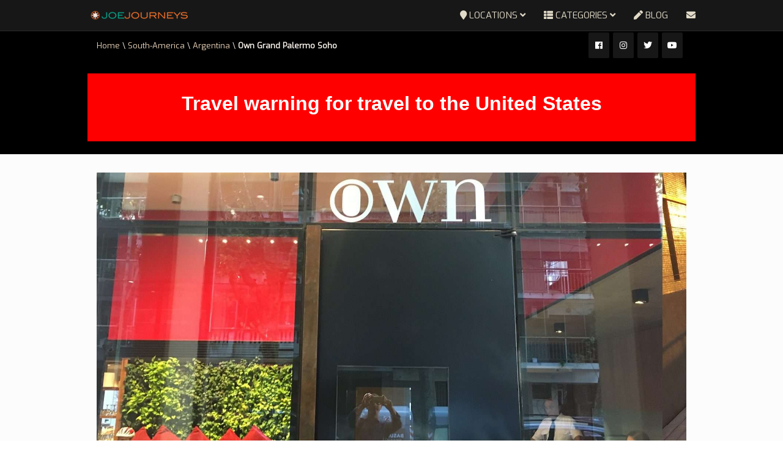

--- FILE ---
content_type: text/html; charset=UTF-8
request_url: https://joejourneys.com/own-grand-palermo-soho
body_size: 30568
content:
<!DOCTYPE html>
<!--[if IE 7]>
<html class="ie ie7" lang="en-GB">
<![endif]-->
<!--[if IE 8]>
<html class="ie ie8" lang="en-GB">
<![endif]-->
<!--[if !(IE 7) | !(IE 8)  ]><!-->
<html lang="en-GB">
<!--<![endif]-->
<head>
<meta charset="UTF-8" />
<meta name="viewport" content="width=device-width, minimum-scale=1.0, initial-scale=1.0">

<link rel="profile" href="http://gmpg.org/xfn/11" />
<link rel="pingback" href="https://joejourneys.com/xmlrpc.php" />
<!--[if lt IE 9]>
<script src="https://joejourneys.com/wp-content/themes/truemag/js/html5.js" type="text/javascript"></script>
<![endif]-->
<!--[if lte IE 9]>
<link rel="stylesheet" type="text/css" href="https://joejourneys.com/wp-content/themes/truemag/css/ie.css" />
<![endif]-->
<script type="text/javascript">
var retina = 'retina='+ window.devicePixelRatio +';'+ retina;
document.cookie = retina;
if(document.cookie){
	// document.location.reload(true);
}
</script>
 
<style type="text/css" >
	@media only screen and (-webkit-min-device-pixel-ratio: 2),(min-resolution: 192dpi) {
		/* Retina Logo */
		.logo{background:url(http://joejourneys.com/wp-content/uploads/2018/01/2018-joejourneys.png) no-repeat center; display:inline-block !important; background-size:contain;}
		.logo img{ opacity:0; visibility:hidden}
		.logo *{display:inline-block}
	}
</style>

<meta name='robots' content='index, follow, max-image-preview:large, max-snippet:-1, max-video-preview:-1' />

	<!-- This site is optimized with the Yoast SEO plugin v26.7 - https://yoast.com/wordpress/plugins/seo/ -->
	<title>Own Grand Palermo Soho - JOEJOURNEYS</title>
	<meta name="description" content="Located in the trendy Palermo neighbourhood of Buenos Aires, Own Grand Palermo Soho is a stylish boutique hotel offering rooms with a modern and sophisticated décor and free WiFi access. The property has a rooftop pool with city views, a hot tub, a sauna and fitness facilities." />
	<link rel="canonical" href="https://joejourneys.com/own-grand-palermo-soho" />
	<meta property="og:locale" content="en_GB" />
	<meta property="og:type" content="article" />
	<meta property="og:title" content="Own Grand Palermo Soho - JOEJOURNEYS" />
	<meta property="og:description" content="Located in the trendy Palermo neighbourhood of Buenos Aires, Own Grand Palermo Soho is a stylish boutique hotel offering rooms with a modern and sophisticated décor and free WiFi access. The property has a rooftop pool with city views, a hot tub, a sauna and fitness facilities." />
	<meta property="og:url" content="https://joejourneys.com/own-grand-palermo-soho" />
	<meta property="og:site_name" content="JOEJOURNEYS" />
	<meta property="article:publisher" content="https://www.facebook.com/joejourneys" />
	<meta property="article:author" content="https://www.facebook.com/joejourneys" />
	<meta property="article:published_time" content="2020-02-06T12:23:42+00:00" />
	<meta property="article:modified_time" content="2020-11-07T09:22:51+00:00" />
	<meta property="og:image" content="https://joejourneys.com/wp-content/uploads/2020/02/OWN-Palermo-Soho-19.jpg" />
	<meta property="og:image:width" content="2174" />
	<meta property="og:image:height" content="1200" />
	<meta property="og:image:type" content="image/jpeg" />
	<meta name="author" content="joejourneys" />
	<meta name="twitter:card" content="summary_large_image" />
	<meta name="twitter:creator" content="@https://www.twitter.com/joejourneys" />
	<meta name="twitter:site" content="@joejourneys" />
	<meta name="twitter:label1" content="Written by" />
	<meta name="twitter:data1" content="joejourneys" />
	<meta name="twitter:label2" content="Estimated reading time" />
	<meta name="twitter:data2" content="1 minute" />
	<script type="application/ld+json" class="yoast-schema-graph">{"@context":"https://schema.org","@graph":[{"@type":"Article","@id":"https://joejourneys.com/own-grand-palermo-soho#article","isPartOf":{"@id":"https://joejourneys.com/own-grand-palermo-soho"},"author":{"name":"joejourneys","@id":"https://joejourneys.com/#/schema/person/0b632e083744ce19d017f1163ed20c4b"},"headline":"Own Grand Palermo Soho","datePublished":"2020-02-06T12:23:42+00:00","dateModified":"2020-11-07T09:22:51+00:00","mainEntityOfPage":{"@id":"https://joejourneys.com/own-grand-palermo-soho"},"wordCount":166,"commentCount":0,"publisher":{"@id":"https://joejourneys.com/#/schema/person/0b632e083744ce19d017f1163ed20c4b"},"image":{"@id":"https://joejourneys.com/own-grand-palermo-soho#primaryimage"},"thumbnailUrl":"https://joejourneys.com/wp-content/uploads/2020/02/OWN-Palermo-Soho-19.jpg","keywords":["Hotels"],"articleSection":["Argentina","Buenos Aires","South-America"],"inLanguage":"en-GB","potentialAction":[{"@type":"CommentAction","name":"Comment","target":["https://joejourneys.com/own-grand-palermo-soho#respond"]}]},{"@type":"WebPage","@id":"https://joejourneys.com/own-grand-palermo-soho","url":"https://joejourneys.com/own-grand-palermo-soho","name":"Own Grand Palermo Soho - JOEJOURNEYS","isPartOf":{"@id":"https://joejourneys.com/#website"},"primaryImageOfPage":{"@id":"https://joejourneys.com/own-grand-palermo-soho#primaryimage"},"image":{"@id":"https://joejourneys.com/own-grand-palermo-soho#primaryimage"},"thumbnailUrl":"https://joejourneys.com/wp-content/uploads/2020/02/OWN-Palermo-Soho-19.jpg","datePublished":"2020-02-06T12:23:42+00:00","dateModified":"2020-11-07T09:22:51+00:00","description":"Located in the trendy Palermo neighbourhood of Buenos Aires, Own Grand Palermo Soho is a stylish boutique hotel offering rooms with a modern and sophisticated décor and free WiFi access. The property has a rooftop pool with city views, a hot tub, a sauna and fitness facilities.","breadcrumb":{"@id":"https://joejourneys.com/own-grand-palermo-soho#breadcrumb"},"inLanguage":"en-GB","potentialAction":[{"@type":"ReadAction","target":["https://joejourneys.com/own-grand-palermo-soho"]}]},{"@type":"ImageObject","inLanguage":"en-GB","@id":"https://joejourneys.com/own-grand-palermo-soho#primaryimage","url":"https://joejourneys.com/wp-content/uploads/2020/02/OWN-Palermo-Soho-19.jpg","contentUrl":"https://joejourneys.com/wp-content/uploads/2020/02/OWN-Palermo-Soho-19.jpg","width":2174,"height":1200},{"@type":"BreadcrumbList","@id":"https://joejourneys.com/own-grand-palermo-soho#breadcrumb","itemListElement":[{"@type":"ListItem","position":1,"name":"Home","item":"https://joejourneys.com/"},{"@type":"ListItem","position":2,"name":"Blog","item":"https://joejourneys.com/blog"},{"@type":"ListItem","position":3,"name":"Own Grand Palermo Soho"}]},{"@type":"WebSite","@id":"https://joejourneys.com/#website","url":"https://joejourneys.com/","name":"JOEJOURNEYS","description":"Journeys, Adventures and More!  Source of travel inspiration.","publisher":{"@id":"https://joejourneys.com/#/schema/person/0b632e083744ce19d017f1163ed20c4b"},"potentialAction":[{"@type":"SearchAction","target":{"@type":"EntryPoint","urlTemplate":"https://joejourneys.com/?s={search_term_string}"},"query-input":{"@type":"PropertyValueSpecification","valueRequired":true,"valueName":"search_term_string"}}],"inLanguage":"en-GB"},{"@type":["Person","Organization"],"@id":"https://joejourneys.com/#/schema/person/0b632e083744ce19d017f1163ed20c4b","name":"joejourneys","image":{"@type":"ImageObject","inLanguage":"en-GB","@id":"https://joejourneys.com/#/schema/person/image/","url":"https://joejourneys.com/wp-content/uploads/2018/10/COMPASS.png","contentUrl":"https://joejourneys.com/wp-content/uploads/2018/10/COMPASS.png","width":252,"height":252,"caption":"joejourneys"},"logo":{"@id":"https://joejourneys.com/#/schema/person/image/"},"sameAs":["http://joejourneys.com/","https://www.facebook.com/joejourneys","https://x.com/https://www.twitter.com/joejourneys"]}]}</script>
	<!-- / Yoast SEO plugin. -->


<link rel='dns-prefetch' href='//fonts.googleapis.com' />
<link rel="alternate" type="application/rss+xml" title="JOEJOURNEYS &raquo; Feed" href="https://joejourneys.com/feed" />
<link rel="alternate" type="application/rss+xml" title="JOEJOURNEYS &raquo; Comments Feed" href="https://joejourneys.com/comments/feed" />
<link rel="alternate" type="application/rss+xml" title="JOEJOURNEYS &raquo; Own Grand Palermo Soho Comments Feed" href="https://joejourneys.com/own-grand-palermo-soho/feed" />
<link rel="alternate" title="oEmbed (JSON)" type="application/json+oembed" href="https://joejourneys.com/wp-json/oembed/1.0/embed?url=https%3A%2F%2Fjoejourneys.com%2Fown-grand-palermo-soho" />
<link rel="alternate" title="oEmbed (XML)" type="text/xml+oembed" href="https://joejourneys.com/wp-json/oembed/1.0/embed?url=https%3A%2F%2Fjoejourneys.com%2Fown-grand-palermo-soho&#038;format=xml" />
<style id='wp-img-auto-sizes-contain-inline-css' type='text/css'>
img:is([sizes=auto i],[sizes^="auto," i]){contain-intrinsic-size:3000px 1500px}
/*# sourceURL=wp-img-auto-sizes-contain-inline-css */
</style>

<style id='wp-emoji-styles-inline-css' type='text/css'>

	img.wp-smiley, img.emoji {
		display: inline !important;
		border: none !important;
		box-shadow: none !important;
		height: 1em !important;
		width: 1em !important;
		margin: 0 0.07em !important;
		vertical-align: -0.1em !important;
		background: none !important;
		padding: 0 !important;
	}
/*# sourceURL=wp-emoji-styles-inline-css */
</style>
<link rel='stylesheet' id='wp-block-library-css' href='https://joejourneys.com/wp-includes/css/dist/block-library/style.min.css?ver=6.9' type='text/css' media='all' />
<style id='wp-block-library-inline-css' type='text/css'>
/*wp_block_styles_on_demand_placeholder:6966bfbde0e21*/
/*# sourceURL=wp-block-library-inline-css */
</style>
<style id='classic-theme-styles-inline-css' type='text/css'>
/*! This file is auto-generated */
.wp-block-button__link{color:#fff;background-color:#32373c;border-radius:9999px;box-shadow:none;text-decoration:none;padding:calc(.667em + 2px) calc(1.333em + 2px);font-size:1.125em}.wp-block-file__button{background:#32373c;color:#fff;text-decoration:none}
/*# sourceURL=/wp-includes/css/classic-themes.min.css */
</style>
<link rel='stylesheet' id='categories-images-styles-css' href='https://joejourneys.com/wp-content/plugins/categories-images/assets/css/zci-styles.css?ver=3.3.1' type='text/css' media='all' />
<link rel='stylesheet' id='ft_viewed_stylesheet-css' href='https://joejourneys.com/wp-content/plugins/posts-viewed-recently/css/ftViewedPostsStyle.css?ver=6.9' type='text/css' media='all' />
<link rel='stylesheet' id='progeo_fontawesome_css-css' href='http://joejourneys.com/wp-content/plugins/wp_pro_geo_targeting/assets/fonts/awesome/assets/v4/css/font-awesome.min.css?ver=6.9' type='text/css' media='all' />
<link rel='stylesheet' id='spr_col_animate_css-css' href='http://joejourneys.com/wp-content/plugins/wp_pro_geo_targeting/includes/extensions/spr_columns/assets/css/animate.min.css?ver=1.1.3' type='text/css' media='all' />
<link rel='stylesheet' id='spr_col_css-css' href='http://joejourneys.com/wp-content/plugins/wp_pro_geo_targeting/includes/extensions/spr_columns/assets/css/spr_columns.css?ver=1.1.3' type='text/css' media='all' />
<link rel='stylesheet' id='bootstrap-css' href='https://joejourneys.com/wp-content/themes/truemag/css/bootstrap.min.css?ver=6.9' type='text/css' media='all' />
<link rel='stylesheet' id='colorbox-css' href='https://joejourneys.com/wp-content/themes/truemag/js/colorbox/colorbox.css?ver=6.9' type='text/css' media='all' />
<link rel='stylesheet' id='tooltipster-css' href='https://joejourneys.com/wp-content/themes/truemag/css/tooltipster.css?ver=6.9' type='text/css' media='all' />
<link rel='stylesheet' id='fontastic-entypo-css' href='https://joejourneys.com/wp-content/themes/truemag/fonts/fontastic-entypo.css?ver=6.9' type='text/css' media='all' />
<link rel='stylesheet' id='google-font-Oswald-css' href='//fonts.googleapis.com/css?family=Oswald%3A300&#038;ver=6.9' type='text/css' media='all' />
<link rel='stylesheet' id='parent-style-css' href='https://joejourneys.com/wp-content/themes/truemag/style.css?ver=6.9' type='text/css' media='all' />
<link rel='stylesheet' id='videojs-cactus-css' href='https://joejourneys.com/wp-content/themes/truemag/js/videojs/video-js.min.css?ver=6.9' type='text/css' media='all' />
<link rel='stylesheet' id='google-font-css' href='//fonts.googleapis.com/css?family=Exo&#038;ver=6.9' type='text/css' media='all' />
<link rel='stylesheet' id='style-css' href='https://joejourneys.com/wp-content/themes/joejourneys-truemag-child/style.css?ver=6.9' type='text/css' media='all' />
<link rel='stylesheet' id='font-awesome-2-css' href='https://joejourneys.com/wp-content/themes/truemag/css/font-awesome/css/font-awesome.min.css?ver=6.9' type='text/css' media='all' />
<link rel='stylesheet' id='custom-css-css' href='https://joejourneys.com/wp-content/themes/truemag/css/custom.css.php?ver=6.9' type='text/css' media='all' />
<link rel='stylesheet' id='truemag-icon-blg-css' href='https://joejourneys.com/wp-content/themes/truemag/css/justVectorFont/stylesheets/justVector.css?ver=6.9' type='text/css' media='all' />
<link rel='stylesheet' id='malihu-scroll-css-css' href='https://joejourneys.com/wp-content/themes/truemag/js/malihu-scroll/jquery.mCustomScrollbar.min.css?ver=6.9' type='text/css' media='all' />
<link rel='stylesheet' id='mashmenu-css-css' href='https://joejourneys.com/wp-content/themes/truemag/inc/megamenu/css/mashmenu.css?ver=6.9' type='text/css' media='all' />
<link rel='stylesheet' id='wp-pagenavi-css' href='https://joejourneys.com/wp-content/plugins/wp-pagenavi/pagenavi-css.css?ver=2.70' type='text/css' media='all' />
<script type="text/javascript" src="https://joejourneys.com/wp-includes/js/jquery/jquery.min.js?ver=3.7.1" id="jquery-core-js"></script>
<script type="text/javascript" src="https://joejourneys.com/wp-includes/js/jquery/jquery-migrate.min.js?ver=3.4.1" id="jquery-migrate-js"></script>
<script type="text/javascript" src="https://joejourneys.com/wp-content/themes/truemag/js/videojs/video.js?ver=6.9" id="videojs-cactus-js"></script>
<script></script><link rel="https://api.w.org/" href="https://joejourneys.com/wp-json/" /><link rel="alternate" title="JSON" type="application/json" href="https://joejourneys.com/wp-json/wp/v2/posts/24588" /><link rel="EditURI" type="application/rsd+xml" title="RSD" href="https://joejourneys.com/xmlrpc.php?rsd" />
<meta name="generator" content="WordPress 6.9" />
<link rel='shortlink' href='https://joejourneys.com/?p=24588' />
<style>.cpm-map img{ max-width: none !important;box-shadow:none !important;}</style><meta name="generator" content="Powered by WPBakery Page Builder - drag and drop page builder for WordPress."/>
<link rel="icon" href="https://joejourneys.com/wp-content/uploads/2018/10/cropped-COMPASS-32x32.png" sizes="32x32" />
<link rel="icon" href="https://joejourneys.com/wp-content/uploads/2018/10/cropped-COMPASS-192x192.png" sizes="192x192" />
<link rel="apple-touch-icon" href="https://joejourneys.com/wp-content/uploads/2018/10/cropped-COMPASS-180x180.png" />
<meta name="msapplication-TileImage" content="https://joejourneys.com/wp-content/uploads/2018/10/cropped-COMPASS-270x270.png" />
<!-- custom css -->
				<style type="text/css">	body,
    .video-item .item-content, .item-head h3, .item-head h3 a,
    .comment-content p, .comment-meta cite, .comment-meta cite a,
    .cactus-sub-wrap .entry-title a{
    	color: #000000;
    }
    .dark-div a.bgcolor1hover:hover{color: #000;}
    .dark-div button:hover,.dark-div input[type='submit']:hover,
    .dark-div .navbar-toggle:hover,
    .dark-div .topnav-light .navbar-toggle:hover,
    .player-button .next-post.same-cat a:hover,
    .player-button .prev-post.same-cat a:hover,
    .box-more.single-full-pl:hover,
    .video-series-list .btn:hover, .video-series-list .btn.series-current{
        border-color:#ffffff;
        background:#ffffff;
    }
    #slider .video_slider  .carousel-pagination a.selected,
    #slider .video_slider .ct-btn{background:#ffffff;}
    #slider .video_slider .carousel-pagination a:hover,
    #slider .video_slider .carousel-pagination a.selected{border-color:#ffffff;}
    #bottom .widget.PI_SimpleTwitterTweets ul li:hover:before,
    .dark-div a:hover,
    .dark-div ul li:before,
    .maincolor1, a.maincolor1,
    .maincolor1hover:hover,
    a.maincolor1hover:hover,
    .main-menu li.current-menu-item > a,
    .main-menu .nav > li > a:hover,
    .main-menu .nav > li:hover > a,
    #top-nav.topnav-light .main-menu li.current-menu-item > a,
    #top-nav.topnav-light .main-menu .nav > li > a:hover,
    #top-nav .dropdown-menu li>a:before,
    #top-nav .dropdown-menu>li>a:hover,
    #top-nav .dropdown-menu>li>a:focus,
    .preview-mode .video-item h3 a:hover,
    .player-button a:hover,
    .video-toolbar-item.like-dislike .status:before,
    #top-carousel.inbox-more  .bgcolor1hover:hover,
    #top-carousel.inbox-more a.bgcolor1hover:hover,
    #head-carousel #metro-carousel.is-carousel .carousel-button a:hover,
    #head-carousel #big-carousel.is-carousel .carousel-button a:hover,
    #control-stage-carousel .video-item:hover .item-head,
    #control-stage-carousel .video-item:hover .item-head h3,
    #control-stage-carousel .control-up:hover,
    #control-stage-carousel .control-down:hover,
    .mashmenu .menu li.level0:hover>a,
    .mashmenu .menu li.level0:hover .sub-channel li.hover a,
    .mashmenu .columns .list a:hover,
    .mashmenu .content-item .title a:hover,
    .headline .htitle marquee a,
    .headline .htitle marquee p,
    .headline .htitle .hicon i,
    .headline .htitle .scroll-text ul li a,
    .headline .htitle .scroll-text ul li p,
    .headline .htitle h4,
    .headline-content.col-md-9 .headline .htitle .scroll-text ul li a:hover,
    .headline .htitle .scroll-text ul li p:hover,
    .dark-div .navbar-toggle, .dark-div .topnav-light .navbar-toggle,
    .headline-content .headline .htitle .scroll-text ul li a:hover,
    .headline .htitle .scroll-text ul li p:hover,.headline .htitle .hicon .first-tex,
    .topnav-light .headline-content.col-md-6 .headline .htitle .scroll-text ul li a:hover,
    .topnav-light .headline .htitle .scroll-text ul li p:hover,
    header #top-carousel.cat-carousel .video-item h3 a:hover,
    .amazing .rating-bar.bgcolor2,
    .wpb_accordion .wpb_accordion_wrapper .wpb_accordion_header.ui-accordion-header-active a,
    .wpb_accordion .wpb_accordion_wrapper .wpb_accordion_header.ui-accordion-header-active:before,
	.pathway a:hover, .dark-div .pathway a:hover,
    .woocommerce .products .star-rating, .woocommerce-page .products .star-rating,
    .dark-div .smart-box .item-head h3 a:hover,
    .off-canvas-inner ul li a:before{
        color: #ffffff;
    }
    .carousel-dotted a.selected, .carousel-dotted a:hover, 
    .bgcolor1,
    .bgcolor1hover:hover,
    a.bgcolor1hover:hover,
    .rich-list li:hover .rich-list-icon,
    .video-item.marking_vd .mark_bg,
    header #top-carousel.cat-carousel .bgcolor2,
    #bottom .widget ul li:hover:before,
    .amazing .slide .ct-btn, .classy-carousel-horizon #stage-carousel .video-item .ct-btn,
    #classy-carousel #top-carousel .video-item.selected .item-thumbnail .item-head{
        background-color: #ffffff;
    }
    .dark-div textarea:focus,
    .dark-div input[type='text']:focus,
    .dark-div input[type='url']:focus,
    .dark-div input[type='email']:focus,
    .dark-div input[type='number']:focus,
    .dark-div input[type='password']:focus,
    .dark-div select:focus,
    .bordercolor1,
    .bordercolor1hover:hover,
    .dark-form .form-control:focus,
    .dark-form .input-group:hover .form-control,
    .dark-form .input-group:hover .form-control:focus,
    .dark-form .input-group:hover .input-group-btn .btn-default,
    #control-stage-carousel .video-item:hover,
    #control-stage-carousel .video-item.selected,
    #control-stage-carousel .control-up:hover,
    #control-stage-carousel .control-down:hover,
    #top-carousel.full-more a.maincolor1:hover,
    #top-carousel.cat-carousel .is-carousel .carousel-button a:hover,
    .wpb_accordion .wpb_accordion_section.group h3.ui-accordion-header-active,
    .wpb_accordion .wpb_accordion_wrapper .wpb_accordion_content.ui-accordion-content-active,
    #bottom .widget ul li:before,
    .cactus-video-list-content .control-up:hover, 
    .cactus-video-list-content .control-down:hover,
    .cactus-video-list-content .cactus-widget-posts .cactus-widget-posts-item.active{
        border-color: #ffffff;
    }
    .video-toolbar-item.like-dislike .status,
    .video-toolbar-item.like-dislike:hover .status,
    .layout-2 .submit-video .btn:hover, .layout-3 .submit-video .btn:hover{
        border-color:#ffffff !important;
        background:#ffffff !important;
    }
	.widget_revslider .tp-bullets.simplebullets.round .bullet:hover{background:#ffffff}
    .woocommerce ul.products li.product .onsale, .woocommerce-page ul.products li.product .onsale,
    .widget_revslider .tp-bullets.simplebullets.round .bullet.selected{background:#ffffff}
	.tp-caption.tm_heading,
    .cactus-video-list-content .control-up:hover, .cactus-video-list-content .control-down:hover,
    .dark-div .cactus-video-list-content .video-listing .cactus-widget-posts .widget-posts-title a:hover{color:#ffffff}
    .pull-right .social-icon.shopping:hover{color: #ffffff !important;}
	.tp-button.tm_button{background-color: #ffffff; background-image: -webkit-gradient(linear, left top, left bottom, from(#ffffff), to(#105f7c6));background-image: -webkit-linear-gradient(top, #ffffff, #105f7c6); background-image: -moz-linear-gradient(top, #ffffff, #105f7c6); background-image: -ms-linear-gradient(top, #ffffff, #105f7c6); background-image: -o-linear-gradient(top, #ffffff, #105f7c6); background-image: linear-gradient(to bottom, #ffffff, #105f7c6);filter:progid:DXImageTransform.Microsoft.gradient(GradientType=0,startColorstr=#ffffff,endColorstr=#105f7c6)}
    #account-form div.formleft table.form-table tbody tr td input:focus, 
    #account-form div.formleft table.form-table tbody tr td select:focus,
	blockquote,
    textarea:focus,
    input[type='text']:focus,
    input[type='url']:focus,
    input[type='email']:focus,
    input[type='number']:focus,
    input[type='password']:focus,
    select:focus,
    .bordercolor2, .bordercolor2hover:hover,
    .carousel-pagination a:hover,
    .carousel-pagination a.selected,
    .wp-pagenavi .current,
    .panel-default,.panel.panel-default:hover,
    .icon-checklist .border,
    .woocommerce .woocommerce-ordering select, .woocommerce-page .woocommerce-ordering select,
    .woocommerce-checkout .login-tm input.button,
    .buddypress #buddypress .standard-form textarea:focus, .buddypress #buddypress .standard-form input[type=text]:focus, .buddypress #buddypress .standard-form input[type=text]:focus, .buddypress #buddypress .standard-form input[type=color]:focus, .buddypress #buddypress .standard-form input[type=date]:focus, .buddypress #buddypress .standard-form input[type=datetime]:focus, .buddypress #buddypress .standard-form input[type=datetime-local]:focus, .buddypress #buddypress .standard-form input[type=email]:focus, .buddypress #buddypress .standard-form input[type=month]:focus, .buddypress #buddypress .standard-form input[type=number]:focus, .buddypress #buddypress .standard-form input[type=range]:focus, .buddypress #buddypress .standard-form input[type=search]:focus, .buddypress #buddypress .standard-form input[type=tel]:focus, .buddypress #buddypress .standard-form input[type=time]:focus, .buddypress #buddypress .standard-form input[type=url]:focus, .buddypress #buddypress .standard-form input[type=week]:focus, .buddypress #buddypress .standard-form select:focus, .buddypress #buddypress .standard-form input[type=password]:focus, .buddypress #buddypress .dir-search input[type=search]:focus, .buddypress #buddypress .dir-search input[type=text]:focus,
    .channel-list .subs-button .subs-row .subs-cell > span.subscribe-counter,
    .cactus-new-feed .subs-button:not(.subscribed) .subs-row .subs-cell > span.subscribe-counter{
    	border-color:#683505;
	}
    .wp-pagenavi .current,.wp-pagenavi a:hover{border-color:#683505 !important;}
    table th,
    .maincolor2, a.maincolor2, .maincolor2hover:hover, a, a:hover,
    ul li:before,
    .dark-div .maincolor2hover:hover,
    .video-item h2 a:hover, .video-item h3 a:hover,
    .video-item .item-author,
    .light-title,
    .video-toolbar-item.like-dislike .status,
    a.comment-reply-link,
    .video-toolbar-item.like-dislike .watch-action .action-like a:hover,
    .video-toolbar-item.like-dislike .watch-action .action-like a:hover:after,
    .video-toolbar-item.like-dislike .watch-action  .action-unlike a:hover,
    .video-toolbar-item.like-dislike .watch-action  .action-unlike a:hover:after,
    .top_authors_widget .tm_top_author ul li .tm_img2 a:hover,
    .tm_widget_categories ul,
    .tm_widget_categories ul li a:hover,
    #review-box h2.review-box-header,
    .review-stars .review-final-score,
    .review-stars .review-final-score h4,
    #review-box strong,.review-stars .taq-score,
    #tm_recentcomments .tm_recentcomments .info_rc a:hover,
    .widget.widget-border.widget_nav_menu .menu .menu-item a:hover,
    .widget.widget-border.widget_nav_menu .menu .menu-item ul li a:hover,
    .widget.widget-border.widget_nav_menu .menu li.current-menu-item > a,
    .widget_tm_mostlikedpostswidget ul,
    .widget_tm_mostlikedpostswidget ul li a:hover,
    .tm_widget_most_viewed_entries ul,
    .tm_widget_most_viewed_entries ul li a:hover,
    .related-title,
    .tmr-head h3,.tmr-stars,.tmr-final,
    .is-carousel.simple-carousel.testimonial .name.pos,
    .panel-default .panel-title a,.panel.panel-default .panel-heading:before,
    .boxed-icon .boxed-item .heading,.boxed-icon .boxed-item .ic_st2,
    .icon-checklist li i,
    .action-like.change-color a:after,
    .action-unlike.change-color a:after,
    .tooltipster-content .gv-title,
    .buddypress #buddypress div.item-list-tabs ul li a:hover,
    #membership-wrapper legend,
    .register-section h4,
    .standard-form h2,
    #account-form div.formleft p strong,
    .woocommerce .woocommerce-result-count, .woocommerce-page .woocommerce-result-count,
    .woocommerce .woocommerce-ordering select, .woocommerce-page .woocommerce-ordering select,
    .woocommerce .star-rating span, .woocommerce-page .star-rating span,
    .widget_product_categories .product-categories li:before,
    .widget.woocommerce ul li a:hover,
    .woocommerce .cart-collaterals .cart_totals h2, .woocommerce-page .cart-collaterals .cart_totals h2,
    .shipping_calculator h2 a,
    .woocommerce-checkout .woocommerce .woocommerce-info a:focus,
    .woocommerce-checkout .woocommerce .woocommerce-info:before,
    .woocommerce p.stars a.active, .woocommerce-page p.stars a.active,
    .woocommerce p.stars a:hover, .woocommerce-page p.stars a:hover,
    .video-toolbar-item.tm-favories .wpfp-link[href^="?wpfpaction=remove"]:before, .video-toolbar-item.tm-favories .wpfp-link:hover,
    .cactus-listing-heading h1{
    	color:#683505;
    }
    #account-form div.formleft .button-primary,
    #membership-wrapper .link .button,
    #membership-wrapper  div.topbar{background-color: #683505 !important;}    
    .tooltipster-base .gv-button .quick-view,
    .bgcolor2, .bgcolor2hover:hover,
    .wp-pagenavi a:hover, .wp-pagenavi .current,
    .shortcode-asf .asf-tags .search_tags a.filtered,
    .shortcode-asf .asf-tags .search_tags a:hover,
    .carousel-pagination a.selected,
    .solid-noborder .widget-title,
    .member .member-info .member-social a.icon-social:hover,    
    .btn-playall, .btn-playall:focus,
    .subs-button .subs-row .subs-cell a,
    .header-channel .subs-button.subscribed .subs-row .subs-cell a{
        background-color:#683505;
    }
    button,
    input[type='submit'],
    .dark-div .light-div button,
    .dark-div .light-div input[type='submit'],
    .light-button,
    .multilink-btn.current-link,
    .buddypress #buddypress button, .buddypress #buddypress a.button, .buddypress #buddypress input[type=submit], .buddypress #buddypress input[type=button], .buddypress #buddypress input[type=reset], .buddypress #buddypress ul.button-nav li a, .buddypress #buddypress div.generic-button a, .buddypress #buddypress .comment-reply-link, .buddypress a.bp-title-button,
    .cactus-listing-config .load-more:hover{
        background:#683505;
        border-color:#683505;
    }
    .ct-btn{background:#683505;}
    .wp-pagenavi a, .wp-pagenavi span,
    .member .member-info .member-social a.icon-social,
    .widget.widget-border.widget_nav_menu .menu .menu-item:before{
        border-color:#683505;
        color:#683505;
    }
    .light-button,
    .cactus-listing-config .load-more,
	.cactus-listing-config .load-more:focus{
        border-color:#683505;
    }
    .advanced_trending_videos_widget .rt-article-title a, .advanced_popular_videos_widget .rt-article-title a,
    .cactus-listing-config .load-more,
	.cactus-listing-config .load-more:focus{
    	color:#683505;
    }
    .heading-shortcode .module-title * {color:#683505;}
    .compare-table-tm .compare-table-column .compare-table-row.row-first{ background-color:#683505; border:1px solid #683505;}

	.woocommerce #content div.product form.cart .button, .woocommerce div.product form.cart .button, .woocommerce-page #content div.product form.cart .button, .woocommerce-page div.product form.cart .button
    .widget_product_tag_cloud .tagcloud a:hover,
    .woocommerce .widget_price_filter .ui-slider .ui-slider-handle, .woocommerce-page .widget_price_filter .ui-slider .ui-slider-handle,
    .woocommerce table.shop_table thead, .woocommerce-page table.shop_table thead,
    .woocommerce-page table.cart input.checkout-button.button{background:#683505 !important;}
    .woocommerce #payment #place_order, .woocommerce-page #payment #place_order{background:#683505;}
.pull-right .social-icon.shopping:hover{color: #683505 !important;}
html, body, h1, h2, h3, h4, h5, h6, p, span,
.cactus-sub-wrap .entry-title,
.cactus-widget-posts .widget-posts-title{
	font-family: 'Exo', sans-serif;
}
h1{font-size:xxx-large !important; font-weight:900}
h2{font-size:22px; font-weight:900}
h3,.cactus-widget-posts .widget-posts-title{font-size:22pt; font-weight:100}
body,
.cactus-listing-config .load-more {font-size: 13pt; font-weight:400}
.main-menu .nav > li > a {; font-weight:100}
#body-wrap, .boxed-mode #body-wrap{
		background-color:#fcfcfc;
                    }
	    #head-carousel .is-carousel {
    height: 400px;
}
#head-carousel .video-item {
	width: 711.11111111111px;
    height: 400px;
}
#head-carousel #metro-carousel .video-item .item-thumbnail img {
    width: 711.11111111111px;
}
#head-carousel #metro-carousel .video-item > .video-item {
    width: 355.55555555556px;
    height: 200px;
}
#head-carousel #metro-carousel.is-carousel .carousel-button a, #head-carousel #big-carousel.is-carousel .carousel-button a {
    height: 400px;
    line-height: 400px;
}
	/*joe color: #339999;*/ 
	/*journeys color: #daa520*/
	/*.com color: #5f3301;*/
        /*Gold: #8a6c24, #e1dac8*/
	/*FONT Exo: 100,200,900 - Helvetica, Arial, sans-serif - DEFAULT*/
        /*FONT Blair ITC: JOEJOURNEYS*/

/** CUSTOM CSS
************************************************************/
.topnav-dark .search-toggle {
    margin-right: -3px;
    display: none !important;
}

.row {margin-right: 0px;margin-left: 0px;}
.container {max-width: 95% !important;}
.player-content {width: 80%;}
.com-ment {display: none;}
.wp-block-separator {clearex: both;}

@media all and (max-width: 2000px) and (min-width: 1001px)  {
/* CSS rules here for screens lower than 2000px */
.container {max-width: 80% !important;}
.mobile-only {display: none !important;}
.tab-only {display: none !important;}
}

@media all and (max-width: 1000px) and (min-width: 601px)  {
/* CSS rules here for screens lower than 1000px */
.container {max-width: 95% !important;}
.screen-only {display: none;}
.mobile-only {display: none !important;}
}

@media all and (max-width: 600px) and (min-width: 401px)  {
/* CSS rules here for screens lower than 600px */
.player-content {width: 100% !important;}
.container {max-width: 98% !important;}
.screen-only {display: none;}
.mobile-only {display: none !important;}
h1 {line-height: 2em; margin-bottom: 20px !important; font-size: 16pt !important;}
.lead {color: #8a6d25 !important; font-size: 16pt !important;}
.lead a, .lead a:hover a:visited {color: #683504 !important; }
}

@media all and (max-width: 400px) and (min-width: 300px) {
/* CSS rules here for screens lower than 400px */
.container {max-width: 99% !important;}
.screen-only {display: none;}
.tab-only {display: none !important;}
.logo {margin: 0 0 0 20px;}
h1 {line-height: 1em; margin-bottom: 20px !important; font-size: 16pt !important;}
.lead {color: #8a6d25 !important; font-size: 16pt !important;}
.lead a, .lead a:hover a:visited {color: #683504 !important;}
}

.nav-search-box {
    width: 270px;
    padding: 4px 20px 4px 15px;
    float: right;
}

.current {font-weight: 900;}

.pathway, .pathway a, .dark-div .pathway a {
    color: #eed8bf; font-size: small;
}
.pathway, .pathway a:hover, .dark-div .pathway a:hover{color: #faf4ed !important;}

.main-menu .nav>li>a {color:#e1dac8 !important;}
.main-menu .nav>li>a:hover {color:#fff !important;}
//** colour from joejourneys logo

#headline {background: #8a6c24;}

.headline .htitle .hicon .first-tex {
    color: #eed8bf !important;
}
.headline-content .headline .htitle .scroll-text ul li a, .headline .htitle .scroll-text ul li p {
    color: #faf4ed !important;
}

.dark-div .navbar-toggle, .dark-div .topnav-light .navbar-toggle  {
    color: #eee;
}

.light-title .entry-title {
    margin: 0 0 10px 0;
    display: inline-block;
    vertical-align: middle;
    font-family: sans-serif !important;
    font-size: xxx-large !important;
}

.center {border: 5px solid; text-align: center;}

.vc_btn3-container {margin-bottom: 5px;}
.vc_btn3.vc_btn3-color-warning.vc_btn3-style-3d.vc_btn3-size-xs {margin-bottom: 7px;}

figure {margin: 1em;}

/** GLOBAL STYLES - LINKS - PARAGRAPHS - HEADER
************************************************************/
a {color: #8a6c24; font-weight: bold !important;}
a:hover {color: #e1dac8;}
p {margin-bottom: 20px; font-size: 13pt; line-height: 20pt !important; color: #000; font-family: sans-serif; width: 95%;}
p a, p a:visited {color: #683504; font-weight: bold !important;}
p a:hover {color: #e1dac8;}
h1 {color: #8a6d25; font-size: 24pt !important; !important; line-height: 1.2em; margin-bottom: 25pt !important; width: 90%; }
h2 {font-size: 20pt !important; line-height: 1.2em; margin-bottom: 20pt; font-family: sans-serif;}
h3 {font-size: 16pt !important; line-height: 1.4em ; margin-bottom: 25pt; font-family: sans-serif; font-weight: bold !important;}
h4 {font-size: 14pt !important;; line-height: 1.5em; font-weight: 700; margin-bottom: 15px !important; color: #8a6d25 !important;}
h5 {font-size: 16pt !important;; line-height: 20pt; font-weight: 900; color: #8a6d25 !important;}
h6 {font-size: 12pt !important;; line-height: 16pt; font-weight: 400; color: #8a6d25 !important;}
.lead {color: #8a6d25 !important; font-size: xx-large !important; line-height: normal !important; font-weight: 700 !important; background-color: none !important; padding-bottom: .5em !important;}
.lead a, .lead a:hover a:visited {color: #683504 !important; font-size: xx-large !important; font-weight: 700 !important; background-color: none !important; padding-bottom: 1em !important;}

.light-title.title {font-size: 24pt;} // h2 header for smart content

#head-carousel .video-item .item-head h3 a {display: none;}

.blog-heading {background-color: #f3f0e9;}

.blog-tags a[rel~=tag]{color: #000; background-color: #f9c73d; border-color: #8a6c24; padding: 5px 10px 5px 10px; border-radius: 5px; font-weight: bold; font-size: 12pt;}

.blog-tags a:hover[rel~=tag] {color: #fff; background-color: #8a6c24; border-color: #8a6c24; text-decoration: none;}

.blog-meta-cat a{color: #000; background-color: #f9c73d; border-color: #8a6c24; padding: 5px 10px 5px 10px; border-radius: 5px; font-weight: bold; font-size: 12pt;}

.blog-meta-cat a:hover {color: #fff; background-color: #8a6c24; border-color: #8a6c24;text-decoration: none;}

.item-tax-list a[rel~=tag]{color: #000; background-color: #f9c73d; border-color: #8a6c24; padding: 5px 10px 5px 10px; border-radius: 5px; font-weight: bold; font-size: 12pt;}
.item-tax-list a:hover[rel~=tag] {color: #fff; background-color: #8a6c24; border-color: #8a6c24; text-decoration: none;}

.btn-default {color: #fff; background-color: #8a6c24; border-color: #8a6c24;font-weight: bold;}
.btn-default:hover {color: #000; background-color: #e1dac8; border-color: #8a6c24; font-weight: bold;}

.btn-ad {
    color: #000;
    background-color: #e1dac8;
    border-color: #8a6c24;
    font-weight: bold !important;
}

.btn-ad:hover {
    color: #fff;
    background-color: #8a6c24;
    border-color: #8a6c24;
    font-weight: bold;
}

ul:not([class]) > li {
    padding-left: 12px;
    line-height: 1.7em;
    position: relative;
    font-size: 12pt;
    font-family: sans-serif;
}

.vc_btn3.vc_btn3-size-md.vc_btn3-icon-left:not(.vc_btn3-o-empty) {
    padding-left: 10px;
}

.blog-heading {
    background: #f9f9f9;
    padding: 10px 0 40px;
    display: none;
}

/**  PLAN YOUR TRIP BUTTONS - CATEGORY BUTTON
************************************************************/
.ct-btn {color: #000 !important;background-color: #f9c73d  !important; font-weight: bold; display: flex; padding: 3px 5px 3px 5px;}
.ct-btn:hover {color: #fff !important;background-color: #000  !important; text-decoration: none;}

/**  LIST STYLES - CATEGORY ITEMS
************************************************************/
li:hover {text-decoration: none;}

ul.horizontal-list-cat {list-style: none; color: #fff; font-weight: bold; font-family: sans-serif; display: inline-block; margin: 0px; padding: 0px;
}
ul.horizontal-list-cat li {display: inline-block; padding: none; margin: 1rem;}

ul.horizontal-list-cat li a {display: inline-block; padding: 1rem 2rem 1rem 2rem; text-align: center; border-radius: 3px; color: #000; background-color: #f9c73d; text-decoration: none; min-width: 8rem;
}

ul.horizontal-list-cat li a:hover {display: inline-block; color: #fff; background-color: #000; text-decoration: none;
}

ul.horizontal-list-cat li:not(:last-child) {
  border-right: 1px solid white;}

/**  LIST STYLES - HORIZONTAL EXTERNAL LINKS
************************************************************/
ul.horizontal-list-ext {list-style: none; color: #fff; font-weight: bold; font-family: sans-serif; display: inline-block; margin: 0px; padding: 0px; text-align: left;}

ul.horizontal-list-ext li {display: inline-block; padding: none; margin: 1rem;}

ul.horizontal-list-ext li a {display: inline-block; padding: 1rem 2rem 1rem 2rem; text-align: center; border-radius: 3px; color: #fff; background-color: #8a6c24; text-decoration: none; min-width: 8rem;}

ul.horizontal-list-ext li a:hover {display: inline-block; color: #000; background-color: #f9c73d; text-decoration: none;
}

ul.horizontal-list-cat li:not(:last-child) {
  border-right: 1px solid white;}

/**  VERTICAL MENU - EXTERNAL LINKS
************************************************************/
.vertical-menu-external-link {width: 100%;font-family: sans-serif; font-size: 12pt; margin: 10px 0px 10px 0px; line-height: 16pt;}
.vertical-menu-external-link a {
    background-color: #e1dac8;
    color: #000;
    display: block;
    padding: 10px;
    text-decoration: none;
    border-color: #8a6c24;
    margin-bottom: -10px;
    border-radius: 3px;
}
.vertical-menu-external-link a[target="_blank"]:before {
    font-family: 'FontAwesome';
    content: " \f14c";
    margin-right: 20px;
    font-weight: bold;
    font-size: 15pt;
}
.vertical-menu-external-link a:hover {background-color: #8a6c24; color: #fff;}


.vertical-menu-external-affiliate {width: 100%;font-family: sans-serif; font-size: 10pt; margin: 10px 0px 10px 0px; font-weight: bold; line-height: 16pt;}
.vertical-menu-external-affiliate a {background-color: #e1dac8; color: #000;
  display: block; padding: 10px;
  text-decoration: none; border-color: #8a6c24;
  margin-bottom: -20px; border-radius: 3px;
}

.vertical-menu-external-affiliate a[target="_blank"]:before {
    font-family: 'FontAwesome';
    content: " \f14c";
    margin-right: 20px;
    font-weight: bold;
    font-size: 15pt;
display: none;
}

.vertical-menu-external-affiliate a:hover {background-color: #8a6c24; color: #fff;}

/**  BLOCK QUOTES 
************************************************************/
blockquote {border-left: 5px solid #8a6c24;
padding: 32px 21px; margin: 40px 0 50px; clear: both !important;
font-family: 'Exo', sans-serif !important; font-weight: 100; font-size: 18pt !important;
}
.blockquote_ref {font-size: 16px;color: #C00; margin-top: .4em; margin-bottom: .4em;}
.pull-right {float: right!important; font-size: 9pt;}
cite {font-size: small; color: #FF0000 !important;}

/** STYLES 
************************************************************/
.blog-date {display: none;}
.blog-item .item-head h3 a {font-size: larger; font-weight: bold;}
.blog-meta {font-size: larger;}
.blog-meta .blog-meta-cat {font-size: larger;}
.blog-meta a {font-size: medium;}

#bottom .widget li {line-height: 1.3em !important;}

.fineprint {font-size: 8pt !important; line-height: 1.4 !important;}
._ning_outer.has_label ._ning_label {
    font-size: 6pt;
} /**Advertisement Label for ADning**/

.item-info {display: none;} /**hides the date**/ 

.item-head h3, .item-head h3 a {
    font-size: large;
    background: none;
    padding: 3pt;
    border-radius: 5pt;
    font-weight: bold !important;
}

.item-tax-list {
    font-size: larger;
    margin-bottom: 15px;
}

/** IMAGE STYLES ************************************************************/
img.alignright { float: right; margin: 0 0 1em 1em; }
img.alignleft { float: left; margin: 0 1em 1em 0; }
img.aligncenter { display: block; margin-left: auto; margin-right: auto; }
.alignright { float: right; }
.alignleft { float: left; }
.aligncenter { display: block; margin-left: auto; margin-right: auto; }

div.thumb img{width:58px;height: 45px;border:0;margin-top:2px;background-color: none;font-size: x-small;z-index: 2000;-moz-border-radius : 4px; -webkit-border-radius : 4px;}

div.menu_thumb img {width:25px; height: 25px; border:0; margin-top:0px; background-color: none; vertical-align: middle; margin-right: 15px; margin-left: 5px;}

.wp-block-image figcaption {
    margin-top: .5em;
    margin-bottom: 1em;
    font-size: small; line-height: 1.4 !important;
}

#sidebar .widget {margin-bottom: 15px;}

.single-inbox .box-title .box-more {width: 100%;} /**fixes More Video button width**/

.smart-item {padding: 5px;} /**smart-item images item-thumbnal**/
.smart-box-style-1 .smart-item .item-thumbnail, .smart-box-style-2 .smart-item .item-thumbnail {
    position: relative;
    width: 100%;
    height: 0;
    padding-top: 56.25%;
    filter: drop-shadow(3px 3px 3px #777);
    border-radius: 5px;
} 
.video-listing:not(.style-list-1) .video-item .item-thumbnail {
    position: relative;
    width: 100%;
    height: 0;
    padding-top: 56.25%;
    filter: drop-shadow(3px 3px 3px #777);
    border-radius: 5px;
}
.video-listing .row {padding: 5px;}

/** RECENTLY VIEWED LINKS
***********************************************************/
.recentviewed_post {width: 100%; list-style: none; font-size: small; padding-left: 0px;}
.recentviewed_post li {list-style: none;padding: 0 0 10px; clear: both; line-height: 1.4em;}
.recentviewed_left {margin-right: -20px;}

/**share buttons bottom of page**/
.tm-social-share {float: right!important; margin: 10px 0px 20px 0px;} 
.social-links .social-icon {padding: 5px;}

/** IFRAME STYLES
************************************************************/
.video-container {position: relative;padding-bottom: 56.25%;padding-top: 30px;height: 0;overflow: hidden;clear:both;}
.video-container iframe, .video-container object, .video-container embed {position: absolute;top: 0;left: 0;width: 100%;height: 100%;}

.map {}</style>
			<!-- end custom css -->		<style type="text/css" id="wp-custom-css">
			.topnav-dark .search-toggle {
    margin-right: -3px;
    display: none;
}		</style>
		<noscript><style> .wpb_animate_when_almost_visible { opacity: 1; }</style></noscript></head>

<body class="wp-singular post-template-default single single-post postid-24588 single-format-gallery wp-theme-truemag wp-child-theme-joejourneys-truemag-child full-width custom-background-empty single-author wpb-js-composer js-comp-ver-8.7.2 vc_responsive">
<a name="top" style="height:0; position:absolute; top:0;" id="top-anchor"></a>
<div id="body-wrap">
<div id="wrap">
    <header class="dark-div">
    				        <div id="top-nav" class="topnav-dark fixed-nav ">
			<nav class="navbar navbar-inverse navbar-static-top" role="navigation">
				<div class="container">
					<!-- Brand and toggle get grouped for better mobile display -->
					<div class="navbar-header">
						<button type="button" class="navbar-toggle off-canvas-toggle">
						  <span class="sr-only">Toggle navigation</span>
						  <i class="fa fa-reorder fa-bars fa-lg"></i>
						</button>
                                                <a class="logo" href="https://joejourneys.com" title="Own Grand Palermo Soho - JOEJOURNEYS"><img src="http://joejourneys.com/wp-content/uploads/2016/12/joejourneys-logo-170x20.png" alt="Own Grand Palermo Soho - JOEJOURNEYS"/></a>
											</div>
					<!-- Collect the nav links, forms, and other content for toggling -->
					<div class="main-menu collapse navbar-collapse">
						<!--<form class="navbar-form navbar-right search-form" role="search">
							<label class="" for="s">Search for:</label>
							<input type="text" placeholder="SEARCH" name="s" id="s" class="form-control">
							<input type="submit" id="searchsubmit" value="Search">
						</form>-->
                                                                        						<ul class="nav navbar-nav nav-ul-menu navbar-right hidden-xs">
						<li id="nav-menu-item-18447" class="main-menu-item menu-item-depth-0 menu-item menu-item-type-custom menu-item-object-custom menu-item-has-children parent dropdown"><a href="http://joejourneys.com/map" class="menu-link dropdown-toggle disabled main-menu-link" data-toggle="dropdown"><i class="fa fa-map-marker"></i>   Locations <i class="fa fa-angle-down"></i></a>
<ul class="dropdown-menu menu-depth-1">
	<li id="nav-menu-item-18449" class="sub-menu-item menu-item-depth-1 menu-item menu-item-type-taxonomy menu-item-object-category"><a href="https://joejourneys.com/category/africa" class="menu-link  sub-menu-link">Africa </a></li>
	<li id="nav-menu-item-18451" class="sub-menu-item menu-item-depth-1 menu-item menu-item-type-taxonomy menu-item-object-category"><a href="https://joejourneys.com/category/asia" class="menu-link  sub-menu-link">Asia </a></li>
	<li id="nav-menu-item-18453" class="sub-menu-item menu-item-depth-1 menu-item menu-item-type-taxonomy menu-item-object-category"><a href="https://joejourneys.com/category/europe" class="menu-link  sub-menu-link">Europe </a></li>
	<li id="nav-menu-item-18454" class="sub-menu-item menu-item-depth-1 menu-item menu-item-type-taxonomy menu-item-object-category"><a href="https://joejourneys.com/category/middle-east" class="menu-link  sub-menu-link">Middle-East </a></li>
	<li id="nav-menu-item-18455" class="sub-menu-item menu-item-depth-1 menu-item menu-item-type-taxonomy menu-item-object-category"><a href="https://joejourneys.com/category/north-america" class="menu-link  sub-menu-link">North-America </a></li>
	<li id="nav-menu-item-18456" class="sub-menu-item menu-item-depth-1 menu-item menu-item-type-taxonomy menu-item-object-category current-post-ancestor current-menu-parent current-post-parent"><a href="https://joejourneys.com/category/south-america" class="menu-link  sub-menu-link">South-America </a></li>
	<li id="nav-menu-item-18452" class="sub-menu-item menu-item-depth-1 menu-item menu-item-type-taxonomy menu-item-object-category"><a href="https://joejourneys.com/category/oceania" class="menu-link  sub-menu-link">Oceania </a></li>

</ul>
</li>
<li id="nav-menu-item-18457" class="main-menu-item menu-item-depth-0 menu-item menu-item-type-custom menu-item-object-custom menu-item-has-children parent dropdown"><a href="http://joejourneys.com/categories" class="menu-link dropdown-toggle disabled main-menu-link" data-toggle="dropdown"><i class="fa fa-th-list"></i>  Categories <i class="fa fa-angle-down"></i></a>
<ul class="dropdown-menu menu-depth-1">
	<li id="nav-menu-item-22615" class="sub-menu-item menu-item-depth-1 menu-item menu-item-type-custom menu-item-object-custom"><a href="http://joejourneys.com/tag/hotel" class="menu-link  sub-menu-link">Hotels </a></li>
	<li id="nav-menu-item-22552" class="sub-menu-item menu-item-depth-1 menu-item menu-item-type-custom menu-item-object-custom"><a href="http://joejourneys.com/tag/activities" class="menu-link  sub-menu-link">Activities </a></li>
	<li id="nav-menu-item-22590" class="sub-menu-item menu-item-depth-1 menu-item menu-item-type-custom menu-item-object-custom"><a href="http://joejourneys.com/tag/food-and-drink" class="menu-link  sub-menu-link">Food and Drink </a></li>
	<li id="nav-menu-item-22572" class="sub-menu-item menu-item-depth-1 menu-item menu-item-type-custom menu-item-object-custom"><a href="http://joejourneys.com/tag/gay-travel" class="menu-link  sub-menu-link">Gay Travel </a></li>
	<li id="nav-menu-item-22766" class="sub-menu-item menu-item-depth-1 menu-item menu-item-type-custom menu-item-object-custom"><a href="http://joejourneys.com/tag/travel-news" class="menu-link  sub-menu-link">Travel News </a></li>
	<li id="nav-menu-item-25183" class="sub-menu-item menu-item-depth-1 menu-item menu-item-type-taxonomy menu-item-object-category"><a href="https://joejourneys.com/category/travel-information" class="menu-link  sub-menu-link">Travel Information </a></li>
	<li id="nav-menu-item-22765" class="sub-menu-item menu-item-depth-1 menu-item menu-item-type-custom menu-item-object-custom"><a href="http://joejourneys.com/tag/transport" class="menu-link  sub-menu-link">Transport </a></li>
	<li id="nav-menu-item-22836" class="sub-menu-item menu-item-depth-1 menu-item menu-item-type-custom menu-item-object-custom"><a href="http://joejourneys.com/tag/unesco-world-heritage" class="menu-link  sub-menu-link">UNESCO </a></li>

</ul>
</li>
<li id="nav-menu-item-18446" class="main-menu-item menu-item-depth-0 menu-item menu-item-type-post_type menu-item-object-page current_page_parent"><a href="https://joejourneys.com/blog" class="menu-link  main-menu-link"><i class="fas fa-pen"></i>  Blog </a></li>
<li id="nav-menu-item-19587" class="main-menu-item menu-item-depth-0 menu-item menu-item-type-custom menu-item-object-custom"><a href="http://joejourneys.com/contact" class="menu-link  main-menu-link"><i class="fa fa-envelope" aria-hidden="true"></i> </a></li>
						</ul>
                        					</div><!-- /.navbar-collapse -->
				</div>
			</nav>
		</div><!-- #top-nav -->
		        <div id="headline" class="topnav-dark is-fixed-nav ">
            <div class="container">
                <div class="row">
                	                    <div class="pathway col-md-6 col-sm-6 hidden-xs">
                    	<ol class="breadcrumbs" itemscope itemtype="http://schema.org/BreadcrumbList"><li itemprop="itemListElement" itemscope itemtype="http://schema.org/ListItem"><a itemprop="item" href="https://joejourneys.com/"><span itemprop="name">Home</span></a><meta itemprop="position" content="1" /></li> \ <li itemprop="itemListElement" itemscope itemtype="http://schema.org/ListItem"><a itemprop="item" href="https://joejourneys.com/category/south-america"><span itemprop="name">South-America</span></a><meta itemprop="position" content="2" /></li>  \ <li itemprop="itemListElement" itemscope itemtype="http://schema.org/ListItem"><a itemprop="item" href="https://joejourneys.com/category/south-america/argentina"><span itemprop="name">Argentina</span></a><meta itemprop="position" content="3" /></li>  \ <li itemprop="itemListElement" itemscope itemtype="http://schema.org/ListItem" class="current"><span itemprop="name">Own Grand Palermo Soho</span><meta itemprop="position" content="4" /></li></ol><!-- .breadcrumbs -->                    </div>
                                        <div class="social-links col-md-6 col-sm-6">
                    	<div class="pull-right">
                                                
                        
                        
                                                			<a class="social-icon maincolor1 bordercolor1hover bgcolor1hover" href="http://www.facebook.com/joejourneys" target="_blank" ><i class="fab fa-facebook"></i></a>
                                                			<a class="social-icon maincolor1 bordercolor1hover bgcolor1hover" href="http://instagram.com/joejourneys" target="_blank" ><i class="fab fa-instagram"></i></a>
                                                			<a class="social-icon maincolor1 bordercolor1hover bgcolor1hover" href="http://twitter.com/joejourneys" target="_blank" ><i class="fab fa-twitter"></i></a>
                                                			<a class="social-icon maincolor1 bordercolor1hover bgcolor1hover" href="http://www.youtube.com/user/joejourneys?sub_confirmation=1" target="_blank" ><i class="fab fa-youtube"></i></a>
                                                                        <a class="search-toggle social-icon maincolor1 bordercolor1hover bgcolor1hover" href="#"><i class="fa fa-search"></i></a>
                        <div class="headline-search">
							                                                                                    </div><!--/heading-search-->
                                                </div>

                    </div>
                </div><!--/row-->
				
						<div class='ad ad_top_2'><a href="https://joejourneys.com/travel-warning-for-travel-to-the-united-states">
<div style="text-align: center; background-color: red; padding: 10px; ">
<h1 style="font-family: sans-serif; color: #fff; width: 100%;">Travel warning for travel to the United States</h1>
</div>
</a></div>
	            </div><!--/container-->			
        </div><!--/headline-->
                        <style>
            .video-listing.style-grid-2 .item-content.hidden,
            .video-listing.style-grid-2 .item-info.hidden{
                display: block !important;
                visibility: visible !important;
            }
		</style>
        

    </header><div class="blog-heading ">
    <div class="container">
    	<div class="row">
        	<div class="col-md-10 col-sm-10 col-xs-9">
            	<h1>Own Grand Palermo Soho</h1>
            </div>
            <div class="col-md-2 col-sm-2 col-xs-3">
                <div class="blog-date">
                    <span>06</span>
                    <span>Feb</span>
                </div>
            </div>
        </div><!--/row-->
    </div>
</div><!--blog-heading-->
    <div id="body">
        <div class="container">
            <div class="row">
  				<div id="content" class="col-md-12" role="main">
                							<div class="is-carousel simple-carousel post-gallery" id="post-gallery-24588">
                            <div class="simple-carousel-content carousel-content">
                    	<img src='https://joejourneys.com/wp-content/uploads/2020/02/OWN-Palermo-Soho-29-e1485120361107.jpg'><img src='https://joejourneys.com/wp-content/uploads/2020/02/OWN-Palermo-Soho-27-e1485120436988.jpg'><img src='https://joejourneys.com/wp-content/uploads/2020/02/OWN-Palermo-Soho-22-e1485132712726.jpg'><img src='https://joejourneys.com/wp-content/uploads/2020/02/OWN-Palermo-Soho-21-e1485132688804.jpg'><img src='https://joejourneys.com/wp-content/uploads/2020/02/OWN-Palermo-Soho-19.jpg'><img src='https://joejourneys.com/wp-content/uploads/2020/02/OWN-Palermo-Soho-18.jpg'><img src='https://joejourneys.com/wp-content/uploads/2020/02/OWN-Palermo-Soho-11.jpg'><img src='https://joejourneys.com/wp-content/uploads/2020/02/OWN-Palermo-Soho-6-e1485132433185.jpg'><img src='https://joejourneys.com/wp-content/uploads/2020/02/OWN-Palermo-Soho-5-e1485132408759.jpg'><img src='https://joejourneys.com/wp-content/uploads/2020/02/OWN-Palermo-Soho-2-e1485132343286.jpg'><img src='https://joejourneys.com/wp-content/uploads/2020/02/OWN-Palermo-Soho-1-e1485132310267.jpg'>                            </div><!--/simple-carousel-->
                            <div class="carousel-pagination"></div>
                        </div><!--/is-carousel-->
                    	<div class="single-inbox">
        <div id="video-toolbar">
        	<div class="container">
                <div class="video-toolbar-inner">
                                    <div class="video-toolbar-item">
                        <div class="wrap-toolbar-item">
                            <div class="maincolor2 toolbar-views-number">
								                            </div>
                            <div class="maincolor2hover toolbar-views-label">Views  <i class="fa fa-eye"></i></div>
                        </div>
                        <span class="middlefix"></span>
                    </div>
                                                                                                    <div class="video-toolbar-item pull-right col-md-3 video-toolbar-item-like-bar">
                        <div class="wrap-toolbar-item">
                        <style type="text/css">
                              .video-toolbar-item.like-dislike .status{display:none !important;}
							  .video-toolbar-item.like-dislike:hover .status{display:none !important;}</style>                            <div class="like-bar"><span style="width:50%"><!----></span></div>
                            <div class="like-dislike pull-right">
                            	<span class="like"><i class="fa fa-thumbs-up"></i>  </span>
                            	<span class="dislike"><i class="fa fa-thumbs-down"></i>  </span>
                            </div>
                        </div>
                    </div>
                    <div class="clearfix"></div>
                </div>
            </div><!--/container-->
        </div><!--/video-toolbar-->
    </div>
		<article class="post-24588 post type-post status-publish format-gallery has-post-thumbnail hentry category-argentina category-buenos-aires category-south-america tag-hotel post_format-post-format-gallery location-argentina location-buenos-aires">	

           
    <div class="item-content toggled">
        <h2 class="lead">Located in the trendy <a href="http://joejourneys.com/barrio-of-palermo-buenos-aires">Palermo</a> neighbourhood of <a href="http://joejourneys.com/category/south-america/argentina/buenos-aires">Buenos Aires</a>, <a href="http://www.jdoqocy.com/click-2038752-10775740?URL=https://www.tripadvisor.co.uk/Hotel_Review-g312741-d7142460-Reviews-Own_Grand_Palermo_Soho-Buenos_Aires_Capital_Federal_District.html" target="_blank" rel="noopener noreferrer">Own Grand Palermo Soho</a> is a stylish boutique hotel offering rooms with modern and sophisticated décor and free WiFi access. The property has a rooftop pool with city views, a hot tub, a sauna and fitness facilities.</h2>


<p>Spacious rooms at <a href="http://www.jdoqocy.com/click-2038752-10775740?URL=https://www.tripadvisor.co.uk/Hotel_Review-g312741-d7142460-Reviews-Own_Grand_Palermo_Soho-Buenos_Aires_Capital_Federal_District.html">Own Grand Palermo Soho</a> feature air conditioning and hardwood floors. All of them have minibars, flat-screen TVs and safety deposit boxes. Private bathrooms include a hairdryer and free toiletries.</p>



<p>Guests can enjoy a meal in the hotel&#8217;s exclusive restaurant or request drinks at the bar. A daily continental breakfast is available. Other facilities offered at the property include meeting facilities, babysitting services and a tour desk. Car rentals can be arranged.</p>



<p>The hotel is 650 yards from <strong>Plaza Serrano Square</strong>, 650 yards from <strong>Plaza Italia Square</strong> and 0.8 miles from <strong>Hippodrome</strong>. Aeroparque Jorge Newbery Airport is 1.9 miles away.</p>



<p><a href="http://joejourneys.com/barrio-of-palermo-buenos-aires">Palermo</a> is a great choice for travellers interested in&nbsp;nightlife,&nbsp;parks&nbsp;and&nbsp;restaurants.</p>



<hr class="wp-block-separator"/>
                <div class="clearfix"></div>
                <h1 class="light-title entry-title hidden">Own Grand Palermo Soho</h1>
        <div class="blog-meta">
        	            <div class="blog-tags"><i class="fa fa-tags"></i> <a href="https://joejourneys.com/tag/hotel" rel="tag">Hotels</a></div>
			            <div class="blog-meta-cat"><a href="https://joejourneys.com/category/south-america/argentina" rel="category tag">Argentina</a>, <a href="https://joejourneys.com/category/south-america/argentina/buenos-aires" rel="category tag">Buenos Aires</a>, <a href="https://joejourneys.com/category/south-america" rel="category tag">South-America</a> |                             			<div class="pull-right social-links"><div class="tm-social-share">
		<a class="social-icon s-fb" title="Share on Facebook" href="#" target="_blank" rel="nofollow" onclick="window.open('https://www.facebook.com/sharer/sharer.php?u='+encodeURIComponent(location.href),'facebook-share-dialog','width=626,height=436');return false;"><i class="fab fa-facebook"></i></a>
            <a class="social-icon s-tw" href="#" title="Share on Twitter" rel="nofollow" target="_blank" onclick="window.open('http://twitter.com/share?text=Own+Grand+Palermo+Soho&amp;url=https%3A%2F%2Fjoejourneys.com%2Fown-grand-palermo-soho','twitter-share-dialog','width=626,height=436');return false;"><i class="fab fa-twitter"></i></a>
            <a class="social-icon s-lk" href="#" title="Share on LinkedIn" rel="nofollow" target="_blank" onclick="window.open('http://www.linkedin.com/shareArticle?mini=true&amp;url=https%3A%2F%2Fjoejourneys.com%2Fown-grand-palermo-soho&amp;title=Own+Grand+Palermo+Soho&amp;source=JOEJOURNEYS','linkedin-share-dialog','width=626,height=436');return false;"><i class="fab  fa-linkedin"></i></a>
            <a class="social-icon s-tb" href="#" title="Share on Tumblr" rel="nofollow" target="_blank" onclick="window.open('http://www.tumblr.com/share/link?url=https%3A%2F%2Fjoejourneys.com%2Fown-grand-palermo-soho&amp;name=Own+Grand+Palermo+Soho','tumblr-share-dialog','width=626,height=436');return false;"><i class="fab fa-tumblr"></i></a>
        
        <a class="social-icon s-bl" href="#" title="Share on Blogger" rel="nofollow" target="_blank" onclick="window.open('https://www.blogger.com/blog-this.g?u=https%3A%2F%2Fjoejourneys.com%2Fown-grand-palermo-soho&amp;n=Own+Grand+Palermo+Soho&amp;t=Located+in+the+trendy+Palermo+neighbourhood+of+Buenos+Aires%2C+Own+Grand+Palermo+Soho+is+a+stylish+boutique+hotel+offering+rooms+with+modern+and+sophisticated+d%C3%A9cor+and+free+WiFi+access.+The+property+has+a+rooftop+pool+with+city+views%2C+a+hot+tub%2C+a+sauna+and+fitness+facilities.+Spacious+rooms+at+Own+Grand+Palermo+Soho+feature+air+%5B%26hellip%3B%5D','blogger-share-dialog','width=626,height=436');return false;"><i id="jv-blogger" class="jv-blogger"></i></a>
            <a class="social-icon s-rd" href="#" title="Share on Reddit" rel="nofollow" target="_blank" onclick="window.open('//www.reddit.com/submit?url=https%3A%2F%2Fjoejourneys.com%2Fown-grand-palermo-soho','reddit-share-dialog','width=626,height=436');return false;"><i class="fab fa-reddit"></i></a>
    
        <a class="social-icon s-vk" href="#" title="Share on Vk" rel="nofollow" target="_blank" onclick="window.open('http://vkontakte.ru/share.php?url=https%3A%2F%2Fjoejourneys.com%2Fown-grand-palermo-soho','vk-share-dialog','width=626,height=436');return false;"><i class="fab fa-vk"></i></a>
    

        <a class="social-icon s-pin" href="#" title="Pin this" rel="nofollow" target="_blank" onclick="window.open('//pinterest.com/pin/create/button/?url=https%3A%2F%2Fjoejourneys.com%2Fown-grand-palermo-soho&amp;media=https%3A%2F%2Fjoejourneys.com%2Fwp-content%2Fuploads%2F2020%2F02%2FOWN-Palermo-Soho-19.jpg&amp;description=Own+Grand+Palermo+Soho','pin-share-dialog','width=626,height=436');return false;"><i class="fab fa-pinterest"></i></a>
            <a class="social-icon s-em" href="mailto:?subject=Own+Grand+Palermo+Soho&amp;body=https%3A%2F%2Fjoejourneys.com%2Fown-grand-palermo-soho" title="Email this"><i class="fas fa-envelope"></i></a>
    </div>
</div>            </div>
        </div>
            </div><!--/item-content-->
    </article>
<!--/MAP TAGS CATEGORIES LINKS-->					
				<aside class="single-after-content-widget-area" style="display: ;"">
					
<!--====================================================================-->
<!--====================================================================--> 

<!--if Hotel Meta Data --> 

<div id="hotel-info-widget" class="widget-content" style="clear:both !important; margin-left: 0px; margin-right: 0px;">
<hr>
	
			<!--if LINK URL-->    
				
<!--if LINK2 URL-->    

			<!--if LINK3 URL-->    
				
			<!--if Hotel URL-->    
			   
			<div class="col-md-6">
			<div class="vertical-menu-external-affiliate" style="margin-bottom: 30px; clear: both !important; border-radius: 3px !important; display:; padding: 3px;">
				<a href="https://www.ownhotels.com/en/grand-palermo-soho/" target="_blank">
					<div class="col-2" style="padding-bottom: 5px;">
						<img class="alignleft menu_thumb" src="https://www.joejourneys.com/wp-content/uploads/2016/12/hotel.png" alt="OWN Palermo Soho" width="30" height="30" />
					</div>
					<div class="col-10">
						OWN Palermo Soho 
						<img class="alignright" src="https://www.joejourneys.com/wp-content/uploads/2024/01/square-arrow-up-right-solid.png" alt="OWN Palermo Soho" width="20" height="20"  style="display: none;"/>	
					</div>
				</a>
			</div>
			</div>
			
		<!--if Tripadvisor.com Hotel URL--> 
			   
				<div class="col-md-6">
				<div class="vertical-menu-external-affiliate" style="margin-bottom: 30px; clear: both !important; border-radius: 3px !important; display:; padding: 3px;">
					<a href="http://www.jdoqocy.com/click-2038752-10775740?URL=https://www.tripadvisor.co.uk/Hotel_Review-g312741-d7142460-Reviews-Own_Grand_Palermo_Soho-Buenos_Aires_Capital_Federal_District.html" target="_blank">
						<div class="col-2" style="padding-bottom: 5px;">
							<img class="alignleft" src="https://www.joejourneys.com/wp-content/uploads/2020/03/tripadvisor-fff-icon.png"width="30" height="30" />
						</div>
						<div class="col-10">
							Tripadvisor • OWN Palermo Soho							<img class="alignright" src="https://www.joejourneys.com/wp-content/uploads/2024/01/square-arrow-up-right-solid.png" alt="Tripadvisor" width="20" height="20" style="display: none;"/>	
						</div>
					</a>
				</div>
				</div>
				
			<!--if Hotels.com Hotel URL--> 
			 
				<div class="col-md-6">
				<div class="vertical-menu-external-affiliate" style="margin-bottom: 30px; clear: both !important; border-radius: 3px !important; display:; padding: 3px;">
					<a href="https://www.kqzyfj.com/click-2038752-10429755?sid=&url=https://uk.hotels.com/ho464059/own-grand-palermo-soho-buenos-aires-argentina/" target="_blank">
						<div class="col-2" style="padding-bottom: 5px;">
							<img class="alignleft" src="https://www.joejourneys.com/wp-content/uploads/2024/01/hotels.com-app-icon.png" alt="Hotels.com" width="30" height="30" />
						</div>
						<div class="col-10">
							Hotels.com • OWN Palermo Soho							<img class="alignright" src="https://www.joejourneys.com/wp-content/uploads/2024/01/square-arrow-up-right-solid.png" alt="Tripadvisor" width="20" height="20"  style="display: none;"/>	
						</div>
					</a>
				</div>
				</div>
				
			<!--if Booking.com Hotel URL--> 
			  
				<div class="col-md-6">
				<div class="vertical-menu-external-affiliate" style="margin-bottom: 30px; clear: both !important; border-radius: 3px !important; display:; padding: 3px;">
					<a href="https://www.dpbolvw.net/click-2038752-11795693?url=https://www.booking.com/hotel/ar/own-grand-palermo-soho.en-gb.html" target="_blank">
						<div class="col-2" style="padding-bottom: 5px;">
							<img class="alignleft" src="https://www.joejourneys.com/wp-content/uploads/2024/01/Booking.com_Icon_2022.svg.png" alt="Booking.com" width="30" height="30" />
						</div>
						<div class="col-10">
							Booking.com • OWN Palermo Soho							<img class="alignright" src="https://www.joejourneys.com/wp-content/uploads/2024/01/square-arrow-up-right-solid.png" alt="Tripadvisor" width="20" height="20" style="display: none;" />	
						</div>
					</a>
				</div>
				</div>
				
			<!--if Expedia URL-->    
			  
			<div class="col-md-6">
			<div class="vertical-menu-external-affiliate" style="margin-bottom: 30px; clear: both !important; border-radius: 3px !important; display:; padding: 3px;">						
					<a href="https://www.jdoqocy.com/click-2038752-14343831?url=https://www.expedia.co.uk/Buenos-Aires-Hotels-Own-Grand-Palermo-Soho.h8411991.Hotel-Information" target="_blank">
						<div class="col-2" style="padding-bottom: 5px;">
							<img class="alignleft" src="https://www.joejourneys.com/wp-content/uploads/2024/01/expedia-app-icon.png" alt="Expedia" width="30" height="30" />
						</div>
						<div class="col-10">
							Expedia • OWN Palermo Soho							<img class="alignright" src="https://www.joejourneys.com/wp-content/uploads/2024/01/square-arrow-up-right-solid.png" alt="Tripadvisor" width="20" height="20" style="display: none;"/>	
						</div>
					</a>
			</div>
			</div>
			
						
			<!--if IMAGE/BANNER/ADVERTISING SPONSOR URL-->    
				
<hr style="clear: both !important;">
</div>
<!--====================================================================-->
<!--====================================================================--> 
<!-- MAP HERE -->
					
		<div class="map" style="margin-top: 10px; margin-bottom: 20px; clear: both !important; border-radius: 3px !important; display: none;">
			<link rel='stylesheet' id='cpm_style-css'  href='https://joejourneys.com/wp-content/plugins/codepeople-post-map/styles/cpm-styles.css' type='text/css' media='all' /><script src='https://joejourneys.com/wp-content/plugins/codepeople-post-map/js/markerclusterer_compiled.js?ver=pro'></script><script src='https://joejourneys.com/wp-content/plugins/codepeople-post-map/js/cpm.js?ver=pro'></script><div id="cpm_xikp60" class="cpm-map" style="display:none; width:95%; height:300px; clear:both; overflow:hidden; margin:0px auto;"></div><script type="text/javascript">
var cpm_language = {"lng":"en"};var cpm_api_key = 'AIzaSyCPG0X6mvypILm0VjlC0QPsDSVTwrT286M';
var cpm_global = cpm_global || {};
cpm_global['cpm_xikp60'] = {}; 
cpm_global['cpm_xikp60']['zoom'] = 10;
cpm_global['cpm_xikp60']['dynamic_zoom'] = true;
cpm_global['cpm_xikp60']['markers'] = new Array();
cpm_global['cpm_xikp60']['shapes'] = {};
cpm_global['cpm_xikp60']['display'] = 'map';
cpm_global['cpm_xikp60']['drag_map'] = true;
cpm_global['cpm_xikp60']['route'] = false;
cpm_global['cpm_xikp60']['polyline'] = false;
cpm_global['cpm_xikp60']['show_window'] = true;
cpm_global['cpm_xikp60']['show_default'] = false;
cpm_global['cpm_xikp60']['MarkerClusterer'] = false;
cpm_global['cpm_xikp60']['marker_title'] = 'title';
cpm_global['cpm_xikp60']['mode'] = 'WALKING';
cpm_global['cpm_xikp60']['highlight_class'] = '';
cpm_global['cpm_xikp60']['legend'] = false;
cpm_global['cpm_xikp60']['legend_title'] = '';
cpm_global['cpm_xikp60']['legend_class'] = '';
cpm_global['cpm_xikp60']['search_box'] = false;
cpm_global['cpm_xikp60']['kml'] = '';
cpm_global['cpm_xikp60']['highlight'] = false;
cpm_global['cpm_xikp60']['type'] = 'TERRAIN';
cpm_global['cpm_xikp60']['mousewheel'] = true;
cpm_global['cpm_xikp60']['zoompancontrol'] = true;
cpm_global['cpm_xikp60']['fullscreencontrol'] = true;
cpm_global['cpm_xikp60']['typecontrol'] = true;
cpm_global['cpm_xikp60']['streetviewcontrol'] = true;
cpm_global['cpm_xikp60']['trafficlayer'] = false;
</script><noscript>
            codepeople-post-map require JavaScript
        </noscript>
        			<hr>
		</div>

<!--====================================================================-->
<!--====================================================================--> 


					</aside>
			
<!--/after content sidebar-->	

					<div class="simple-navigation">
                        <div class="row">
                            <div class="simple-navigation-item col-md-6 col-sm-6 col-xs-6">
                            <a href="https://joejourneys.com/city-of-buenos-aires" title="City of Buenos Aires" class="maincolor2hover pull-left">
                                <i class="fa fa-angle-left pull-left"></i>
                                <div class="simple-navigation-item-content">
                                    <span>Previous</span>
                                    <h4>City of Buenos Aires</h4>
                                </div>							
                                </a>                        
                            </div>
                            <div class="simple-navigation-item col-md-6 col-sm-6 col-xs-6">
                            <a href="https://joejourneys.com/the-lost-tribes-of-tierra-del-fuego" title="The lost tribes of Tierra del Fuego" class="maincolor2hover">
                                <i class="fa fa-angle-right pull-right"></i>
                                <div class="simple-navigation-item-content">
                                    <span>Next</span>
                                    <h4>The lost tribes of Tierra del Fuego</h4>
                                </div>
                                </a>                            </div>
                        </div>
                    </div><!--/simple-nav-->

                	
<div id="comments" class="comments-area">
    <h4 class="count-title"><span class="dsq-postid" data-dsqidentifier="24588 http://joejourneys.com/?p=24588"></span></h4>
	
	    
    <div class="comment-form-tm">
							            
            
			<div id="respond" class="comment-respond">
            
              <div class="author-current">
				<img alt='' src='https://joejourneys.com/wp-content/themes/truemag/images/avatar.png' class='avatar avatar-66 photo avatar-default' height='66' width='66' />              </div>

				<h3 id="reply-title" class="comment-reply-title"> <small><a rel="nofollow" id="cancel-comment-reply-link" href="/own-grand-palermo-soho#respond" style="display:none;">Cancel reply</a></small></h3>
									<form action="https://joejourneys.com/wp-comments-post.php" method="post" id="commentform" class="comment-form">
																																						
	
	<p class="comment-form-comment"><textarea id="comment" name="comment" cols="45" rows="8" aria-required="true" onblur="if(this.value == '') this.value = 'Your comment ...';" onfocus="if(this.value == 'Your comment ...') this.value = ''; jQuery('.comment-form-tm .collapse').addClass('in');">Your comment ...</textarea></p>						<p class="form-allowed-tags">You may use these <abbr title="HyperText Markup Language">HTML</abbr> tags and attributes:  <code>&lt;a href=&quot;&quot; title=&quot;&quot;&gt; &lt;abbr title=&quot;&quot;&gt; &lt;acronym title=&quot;&quot;&gt; &lt;b&gt; &lt;blockquote cite=&quot;&quot;&gt; &lt;cite&gt; &lt;code&gt; &lt;del datetime=&quot;&quot;&gt; &lt;em&gt; &lt;i&gt; &lt;q cite=&quot;&quot;&gt; &lt;s&gt; &lt;strike&gt; &lt;strong&gt; </code></p><div class="cm-form-info"><div class="row comment-author-field"><div class="col-md-4"><p class="comment-form-author"><input id="author" name="author" type="text" placeholder="Your Name *" value="" size="30" aria-required='true' /></p></div>
<div class="col-md-4"><p class="comment-form-email"><input id="email" placeholder="Your Email *" name="email" type="text" value="" size="30" aria-required='true' /></p></div>
<div class="col-md-4"><p class="comment-form-url"><input id="url" placeholder="Your Website" name="url" type="text" value="" size="30" /></p></div></div></div>

						<p class="form-submit">
							<input name="submit" type="submit" id="comment-submit" value="Submit" />
							<input type='hidden' name='comment_post_ID' value='24588' id='comment_post_ID' />
<input type='hidden' name='comment_parent' id='comment_parent' value='0' />
						</p>
						<p style="display: none;"><input type="hidden" id="akismet_comment_nonce" name="akismet_comment_nonce" value="ff3e865ed9" /></p><p style="display: none !important;" class="akismet-fields-container" data-prefix="ak_"><label>&#916;<textarea name="ak_hp_textarea" cols="45" rows="8" maxlength="100"></textarea></label><input type="hidden" id="ak_js_1" name="ak_js" value="220"/><script>document.getElementById( "ak_js_1" ).setAttribute( "value", ( new Date() ).getTime() );</script></p>					</form>
							</div><!-- #respond -->
			    <script type="text/javascript">
		jQuery(document).ready(function(e) {
			jQuery( "#comment-submit" ).click(function() {
				var $a = jQuery("#comment").val();
				var $b = "Your comment ...";
				if ( $a == $b){
					jQuery("#comment").val('');
				}
			  //alert( $a );
			});
		});	
	</script>
    </div>

</div><!-- #comments .comments-area -->                </div><!--#content-->
                            </div><!--/row-->
        </div><!--/container-->
    </div><!--/body-->
    <footer class="dark-div">
		    	<div id="bottom">
            <div class="container">
                <div class="row">
					<div id="nav_menu-2" class=" 1 widget col-md-3 col-sm-6 widget_nav_menu"><h2 class="widget-title maincolor1">Information</h2><div class="menu-information-container"><ul id="menu-information" class="menu"><li id="menu-item-26484" class="menu-item menu-item-type-post_type menu-item-object-page menu-item-26484"><a href="https://joejourneys.com/map"><i class="fa fa-map-marker"></i>   Locations</a></li>
<li id="menu-item-25027" class="menu-item menu-item-type-post_type menu-item-object-page menu-item-25027"><a href="https://joejourneys.com/categories"><i class="fa fa-th-list"></i>  Categories</a></li>
<li id="menu-item-25108" class="menu-item menu-item-type-post_type menu-item-object-page menu-item-25108"><a href="https://joejourneys.com/about">About</a></li>
<li id="menu-item-25109" class="menu-item menu-item-type-post_type menu-item-object-page menu-item-25109"><a href="https://joejourneys.com/who-is-joe">Who is Joe?</a></li>
<li id="menu-item-27952" class="menu-item menu-item-type-post_type menu-item-object-page menu-item-27952"><a href="https://joejourneys.com/contact">Contact</a></li>
</ul></div></div><div id="custom_html-9" class="widget_text  1 widget col-md-3 col-sm-6 widget_custom_html"><h2 class="widget-title maincolor1">Follow</h2><div class="textwidget custom-html-widget"><a href="http://www.youtube.com/user/joejourneys?sub_confirmation=1" target="_blank"><i class="fab fa-youtube fa-2x"></i></a>
<a href="http://www.facebook.com/joejourneys" target="_blank"><i class="fab fa-facebook-square fa-2x"></i></a>
<a href="http://instagram.com/joejourneys" target="_blank"><i class="fab fa-instagram fa-2x"></i></a>
<a href="http://twitter.com/joejourneys" target="_blank"><i class="fab fa-twitter-square fa-2x"></i></a>
<a href="http://joejourneys.tumblr.com/" target="_blank"><i class="fab fa-tumbler-square fa-2x"></i></a> 
<a href="http://vimeo.com/joemendonca" target="_blank"><i class="fab fa-vimeo-square fa-2x"></i></a>  
<!--Skype 'Skype Me!' button http://www.skype.com/go/skypebuttons-->
<a href="skype:joejourneys?call" target="_blank"><i class="fab fa-skype fa-2x"></i></a> 
<a href="http://joejourneys.com/feed"><i class="fas fa-rss-square fa-2x"></i></a> 
<!-- Go to www.addthis.com/dashboard to customize your tools -->
<div class="addthis_horizontal_follow_toolbox" style="display:none;"></div>
<br /><br />

<h5 class="page-header" style="display: none;">Subscribe to my YouTube</h5>
<script src="https://apis.google.com/js/platform.js"></script>
<div class="g-ytsubscribe" data-channel="joejourneys" data-layout="full" data-count="default"></div>
<br />
<!-- Subscribe Modal - medium -->
<button type="button" class="btn btn-default" data-toggle="modal" data-target="#joejourneys-modal-subscribe" data-whatever="@subscribe" style="width:100%; display: none;"><i class="fas fa-newspaper" aria-hidden="true" style="margin-right: 20px"></i>Join 1,464 subscribers<br /> that follow JOEJOURNEYS</button>
<br />
<h2 class="widget-title" style="margin-bottom: 3px;">
<col-sm-4>
<i class="fa fa-envelope widget-title maincolor1" aria-hidden="true"></i> 
</col-sm-4>
<col-sm-8>
<!-- form.123formbuilder.com script begins here --><script type="text/javascript" defer src="https://form.123formbuilder.com/embed/5736529.js?type=lightbox" data-role="form" data-default-width="650px" data-embed-type="lightbox-text-link" data-embed-text-link="Contact"></script><!-- form.123formbuilder.com script ends here -->
</col-sm-8>
</h2>

<div class="fineprint" style="margin-top: 5px;">
<a href="http://joejourneys.com"><img class="alignleft size-full wp-image-20604" src="http://joejourneys.com/wp-content/uploads/2016/12/joejourneys-logo-170x20.png" alt="" width="170" height="16" style="margin-top: 10px;"/>
<span style="font-size: 8px; clear: both; align: right;">Since 2006</span></a>
</div>

</div></div>                    
                </div><!--/row-->
            </div><!--/container-->
        </div><!--/bottom-->
						<div class='ad ad_foot'>    <div id="google-ads-834"></div>
     
    <script type="text/javascript">
     
    /* Calculate the width of available ad space */
    ad = document.getElementById('google-ads-834');
     
    if (ad.getBoundingClientRect().width) {
		adWidth = ad.getBoundingClientRect().width; // for modern browsers
    } else {
		adWidth = ad.offsetWidth; // for old IE
    }
     
    /* Replace ca-pub-XXX with your AdSense Publisher ID */
    google_ad_client = 'ca-pub-5250789684686872';
     
    /* Replace 1234567890 with the AdSense Ad Slot ID */
    google_ad_slot = '4930466528';

    /* Do not change anything after this line */
    if ( adWidth >= 728 )
    google_ad_size = ["728", "90"]; /* Leaderboard 728x90 */
    else if ( adWidth >= 468 )
    google_ad_size = ["468", "60"]; /* Banner (468 x 60) */
    else if ( adWidth >= 336 )
    google_ad_size = ["336", "280"]; /* Large Rectangle (336 x 280) */
    else if ( adWidth >= 300 )
    google_ad_size = ["300", "250"]; /* Medium Rectangle (300 x 250) */
    else if ( adWidth >= 250 )
    google_ad_size = ["250", "250"]; /* Square (250 x 250) */
    else if ( adWidth >= 200 )
    google_ad_size = ["200", "200"]; /* Small Square (200 x 200) */
    else if ( adWidth >= 180 )
    google_ad_size = ["180", "150"]; /* Small Rectangle (180 x 150) */
    else
    google_ad_size = ["125", "125"]; /* Button (125 x 125) */
     
    document.write (
    '<ins class="adsbygoogle" style="display:inline-block;width:'
    + google_ad_size[0] + 'px;height:'
    + google_ad_size[1] + 'px" data-ad-client="'
    + google_ad_client + '" data-ad-slot="'
    + google_ad_slot + '"></ins>'
    );
    (adsbygoogle = window.adsbygoogle || []).push({});
     
    </script>
     
    <script async src="http://pagead2.googlesyndication.com/pagead/js/adsbygoogle.js">
    </script>
</div>
						
        <div id="bottom-nav">
        	<div class="container">
                <div class="row">
					<div class="copyright col-md-6"><p class="fineprint" style="color:#BFBFBF">© <!--?php echo date('Y'); ?-->2024 <!--?php bloginfo( 'name' ); ?-->JOEJOURNEYS  •  All rights reserved </p></div>
					<nav class="col-md-6">
                    	<ul class="bottom-menu list-inline pull-right">
                        	<li id="menu-item-25019" class="menu-item menu-item-type-post_type menu-item-object-page menu-item-25019"><a href="https://joejourneys.com/press-and-media"><i class="fa fa-arrow-circle-right" aria-hidden="true" style="margin-right: 10px;"></i> Press &#038; Media</a></li>
<li id="menu-item-25023" class="menu-item menu-item-type-custom menu-item-object-custom menu-item-25023"><a href="https://travel.joejourneys.com/privacy/"><i class="fa fa-arrow-circle-right" aria-hidden="true" style="margin-right: 10px;"></i> Privacy Policy</a></li>
<li id="menu-item-25024" class="menu-item menu-item-type-custom menu-item-object-custom menu-item-25024"><a href="https://travel.joejourneys.com/cookie/"><i class="fa fa-arrow-circle-right" aria-hidden="true" style="margin-right: 10px;"></i>Cookie Policy</a></li>
                        </ul>
                    </nav>
				</div><!--/row-->
            </div><!--/container-->
        </div>
    </footer>
    <div class="wrap-overlay"></div>
</div><!--wrap-->
<div id="off-canvas">
    <div class="off-canvas-inner">
        <nav class="off-menu">
            <ul>
            <li class="canvas-close"><a href="#"><i class="fa fa-times"></i> Close</a></li>
			<li id="menu-item-18447" class="menu-item menu-item-type-custom menu-item-object-custom menu-item-has-children parent menu-item-18447"><a href="http://joejourneys.com/map"><i class="fa fa-map-marker"></i>   Locations</a>
<ul class="sub-menu">
	<li id="menu-item-18449" class="menu-item menu-item-type-taxonomy menu-item-object-category menu-item-18449"><a href="https://joejourneys.com/category/africa">Africa</a></li>
	<li id="menu-item-18451" class="menu-item menu-item-type-taxonomy menu-item-object-category menu-item-18451"><a href="https://joejourneys.com/category/asia">Asia</a></li>
	<li id="menu-item-18453" class="menu-item menu-item-type-taxonomy menu-item-object-category menu-item-18453"><a href="https://joejourneys.com/category/europe">Europe</a></li>
	<li id="menu-item-18454" class="menu-item menu-item-type-taxonomy menu-item-object-category menu-item-18454"><a href="https://joejourneys.com/category/middle-east">Middle-East</a></li>
	<li id="menu-item-18455" class="menu-item menu-item-type-taxonomy menu-item-object-category menu-item-18455"><a href="https://joejourneys.com/category/north-america">North-America</a></li>
	<li id="menu-item-18456" class="menu-item menu-item-type-taxonomy menu-item-object-category current-post-ancestor current-menu-parent current-post-parent menu-item-18456"><a href="https://joejourneys.com/category/south-america">South-America</a></li>
	<li id="menu-item-18452" class="menu-item menu-item-type-taxonomy menu-item-object-category menu-item-18452"><a href="https://joejourneys.com/category/oceania">Oceania</a></li>
</ul>
</li>
<li id="menu-item-18457" class="menu-item menu-item-type-custom menu-item-object-custom menu-item-has-children parent menu-item-18457"><a href="http://joejourneys.com/categories"><i class="fa fa-th-list"></i>  Categories</a>
<ul class="sub-menu">
	<li id="menu-item-22615" class="menu-item menu-item-type-custom menu-item-object-custom menu-item-22615"><a href="http://joejourneys.com/tag/hotel">Hotels</a></li>
	<li id="menu-item-22552" class="menu-item menu-item-type-custom menu-item-object-custom menu-item-22552"><a href="http://joejourneys.com/tag/activities">Activities</a></li>
	<li id="menu-item-22590" class="menu-item menu-item-type-custom menu-item-object-custom menu-item-22590"><a href="http://joejourneys.com/tag/food-and-drink">Food and Drink</a></li>
	<li id="menu-item-22572" class="menu-item menu-item-type-custom menu-item-object-custom menu-item-22572"><a href="http://joejourneys.com/tag/gay-travel">Gay Travel</a></li>
	<li id="menu-item-22766" class="menu-item menu-item-type-custom menu-item-object-custom menu-item-22766"><a href="http://joejourneys.com/tag/travel-news">Travel News</a></li>
	<li id="menu-item-25183" class="menu-item menu-item-type-taxonomy menu-item-object-category menu-item-25183"><a href="https://joejourneys.com/category/travel-information">Travel Information</a></li>
	<li id="menu-item-22765" class="menu-item menu-item-type-custom menu-item-object-custom menu-item-22765"><a href="http://joejourneys.com/tag/transport">Transport</a></li>
	<li id="menu-item-22836" class="menu-item menu-item-type-custom menu-item-object-custom menu-item-22836"><a href="http://joejourneys.com/tag/unesco-world-heritage">UNESCO</a></li>
</ul>
</li>
<li id="menu-item-18446" class="menu-item menu-item-type-post_type menu-item-object-page current_page_parent menu-item-18446"><a href="https://joejourneys.com/blog"><i class="fas fa-pen"></i>  Blog</a></li>
<li id="menu-item-19587" class="menu-item menu-item-type-custom menu-item-object-custom menu-item-19587"><a href="http://joejourneys.com/contact"><i class="fa fa-envelope" aria-hidden="true"></i></a></li>
                                        </ul>
        </nav>
    </div>
</div><!--/off-canvas-->
<script>off_canvas_enable=1;</script>
<div class="bg-ad">
	<div class="container">
    	<div class="bg-ad-left">
			        </div>
        <div class="bg-ad-right">
			        </div>
    </div>
</div>
</div><!--/body-wrap-->
<a href="#top" id="gototop" class="notshow" title="Go to top"><i class="fa fa-angle-up"></i></a>
<!-- favicon & iSO touch icons -->
	<link rel="shortcut icon" href="favicon.ico" type="image/x-icon"/>
	<link rel="apple-touch-icon" href="img/logo/jj_icon.png" />
<!--====================================================================-->
<!-- Font Awesome -->
<link rel="stylesheet" href="https://use.fontawesome.com/releases/v5.3.1/css/all.css" integrity="sha384-mzrmE5qonljUremFsqc01SB46JvROS7bZs3IO2EmfFsd15uHvIt+Y8vEf7N7fWAU" crossorigin="anonymous">
<!--====================================================================-->
<!--google tracking code for analytics--> 
<script>
  (function(i,s,o,g,r,a,m){i['GoogleAnalyticsObject']=r;i[r]=i[r]||function(){
  (i[r].q=i[r].q||[]).push(arguments)},i[r].l=1*new Date();a=s.createElement(o),
  m=s.getElementsByTagName(o)[0];a.async=1;a.src=g;m.parentNode.insertBefore(a,m)
  })(window,document,'script','https://www.google-analytics.com/analytics.js','ga');
  ga('create', 'UA-1731877-1', 'auto');
  ga('require', 'GTM-5MW7LRS'); <!--Optimise--> 
  ga('send', 'pageview');
</script>
<!--end google tracking code for analytics-->

<!-- Global site tag (gtag.js) - Google Analytics -->
<script async src="https://www.googletagmanager.com/gtag/js?id=G-7PMMDCJM2W"></script>
<script>
  window.dataLayer = window.dataLayer || [];
  function gtag(){dataLayer.push(arguments);}
  gtag('js', new Date());

  gtag('config', 'G-7PMMDCJM2W');
</script><script type="speculationrules">
{"prefetch":[{"source":"document","where":{"and":[{"href_matches":"/*"},{"not":{"href_matches":["/wp-*.php","/wp-admin/*","/wp-content/uploads/*","/wp-content/*","/wp-content/plugins/*","/wp-content/themes/joejourneys-truemag-child/*","/wp-content/themes/truemag/*","/*\\?(.+)"]}},{"not":{"selector_matches":"a[rel~=\"nofollow\"]"}},{"not":{"selector_matches":".no-prefetch, .no-prefetch a"}}]},"eagerness":"conservative"}]}
</script>
<script>if(typeof cpm_global != 'undefined' && typeof cpm_global['cpm_xikp60'] != 'undefined' && typeof cpm_global['cpm_xikp60']['markers'] != 'undefined'){ cpm_global["cpm_xikp60"]["markers"][0] = {"address":"Gurruchaga 2121, C1425FEE CABA, Argentina","lat":"-34.586182","lng":"-58.424139","info":"<div class='cpm-infowindow'>                                                <div class='cpm-content'>                                                    <a title='https:\/\/joejourneys.com\/own-grand-palermo-soho' href='https:\/\/joejourneys.com\/own-grand-palermo-soho'><img src='https:\/\/joejourneys.com\/wp-content\/uploads\/2020\/02\/OWN-Palermo-Soho-19.jpg' align='right' style='margin:8px 0 0 8px !important; width:90px; height:90px'\/><\/a>                                                    <a class='title' href='https:\/\/joejourneys.com\/own-grand-palermo-soho'>OWN Palermo Soho<\/a>                                                    <div class='address'>Gurruchaga 2121, C1425FEE CABA, Argentina<\/div>                                                    <div class='description'><a href=\\\"https:\/\/www.ownhotels.com\/en\/grand-palermo-soho\/\\\" target=\\\"_blank\\\">OWN Palermo Soho<\/a><\/div>                                                <\/div>                                                <div style='clear:both;'><\/div><\/div><div class='cpm-infowindow-additional'><a target='_blank' href='http:\/\/maps.google.com\/maps?f=d&#038;daddr=Gurruchaga+2121%2C+C1425FEE+CABA%2C+Argentina&#038;q=-34.586182,-58.424139&#038;language=en&#038;z=en'>Get directions<\/a>&nbsp;&nbsp;<a target='_blank' href='http:\/\/maps.google.com\/maps?f=q&#038;near=Gurruchaga+2121%2C+C1425FEE+CABA%2C+Argentina&#038;q=-34.586182,-58.424139&#038;language=en&#038;z=en'>Display on map<\/a>&nbsp;&nbsp;<a id='cpm_display_streetview_btn' lat='-34.586182' lng='-58.424139' href='javascript:void(0);'>Display street view<\/a>&nbsp;&nbsp;<\/div>","icon":"https:\/\/joejourneys.com\/wp-content\/plugins\/codepeople-post-map\/images\/icons\/hotel.png","post":24588,"taxonomies":[],"default":false}; }</script><script type="text/javascript" src="https://joejourneys.com/wp-includes/js/jquery/ui/core.min.js?ver=1.13.3" id="jquery-ui-core-js"></script>
<script type="text/javascript" src="http://joejourneys.com/wp-content/plugins/wp_pro_geo_targeting/includes/extensions/spr_columns/assets/js/spr_inViewport.js?ver=1.1.3" id="spr_inViewport_js-js"></script>
<script type="text/javascript" src="http://joejourneys.com/wp-content/plugins/wp_pro_geo_targeting/includes/extensions/spr_columns/assets/js/parallax.min.js?ver=1.1.3" id="spr_parallax_js-js"></script>
<script type="text/javascript" src="https://joejourneys.com/wp-content/themes/truemag/js/bootstrap.min.js?ver=6.9" id="bootstrap-js"></script>
<script type="text/javascript" src="https://joejourneys.com/wp-content/themes/truemag/js/jquery.caroufredsel-6.2.1.min.js?ver=6.9" id="caroufredsel-js"></script>
<script type="text/javascript" src="https://joejourneys.com/wp-content/themes/truemag/js/SmoothScroll.js?ver=6.9" id="smooth-scroll-js"></script>
<script type="text/javascript" src="https://joejourneys.com/wp-content/themes/truemag/js/helper-plugins/jquery.touchSwipe.min.js?ver=6.9" id="touchswipe-js"></script>
<script type="text/javascript" src="https://joejourneys.com/wp-content/themes/truemag/js/jquery.hammer.js?ver=6.9" id="hammer-js"></script>
<script type="text/javascript" id="template-js-extra">
/* <![CDATA[ */
var truemag = {"lang":{"please_choose_category":"Please choose a category"},"ajaxurl":"https://joejourneys.com/wp-admin/admin-ajax.php"};
//# sourceURL=template-js-extra
/* ]]> */
</script>
<script type="text/javascript" src="https://joejourneys.com/wp-content/themes/truemag/js/template.js?ver=6.9" id="template-js"></script>
<script type="text/javascript" src="https://joejourneys.com/wp-content/themes/truemag/js/colorbox/jquery.colorbox-min.js?ver=6.9" id="colorbox-js"></script>
<script type="text/javascript" src="https://joejourneys.com/wp-content/themes/truemag/js/jquery.tooltipster.js?ver=6.9" id="tooltipster-js"></script>
<script type="text/javascript" src="https://joejourneys.com/wp-content/themes/truemag/js/malihu-scroll/jquery.mCustomScrollbar.concat.min.js?ver=6.9" id="malihu-scroll-js"></script>
<script type="text/javascript" src="https://joejourneys.com/wp-includes/js/comment-reply.min.js?ver=6.9" id="comment-reply-js" async="async" data-wp-strategy="async" fetchpriority="low"></script>
<script type="text/javascript" id="mashmenu-js-js-extra">
/* <![CDATA[ */
var mashmenu = {"ajax_url":"https://joejourneys.com/wp-admin/admin-ajax.php","ajax_loader":"","ajax_enabled":"0"};
//# sourceURL=mashmenu-js-js-extra
/* ]]> */
</script>
<script type="text/javascript" src="https://joejourneys.com/wp-content/themes/truemag/inc/megamenu/js/mashmenu.js?ver=1.6" id="mashmenu-js-js"></script>
<script defer type="text/javascript" src="https://joejourneys.com/wp-content/plugins/akismet/_inc/akismet-frontend.js?ver=1763640897" id="akismet-frontend-js"></script>
<script id="wp-emoji-settings" type="application/json">
{"baseUrl":"https://s.w.org/images/core/emoji/17.0.2/72x72/","ext":".png","svgUrl":"https://s.w.org/images/core/emoji/17.0.2/svg/","svgExt":".svg","source":{"concatemoji":"https://joejourneys.com/wp-includes/js/wp-emoji-release.min.js?ver=6.9"}}
</script>
<script type="module">
/* <![CDATA[ */
/*! This file is auto-generated */
const a=JSON.parse(document.getElementById("wp-emoji-settings").textContent),o=(window._wpemojiSettings=a,"wpEmojiSettingsSupports"),s=["flag","emoji"];function i(e){try{var t={supportTests:e,timestamp:(new Date).valueOf()};sessionStorage.setItem(o,JSON.stringify(t))}catch(e){}}function c(e,t,n){e.clearRect(0,0,e.canvas.width,e.canvas.height),e.fillText(t,0,0);t=new Uint32Array(e.getImageData(0,0,e.canvas.width,e.canvas.height).data);e.clearRect(0,0,e.canvas.width,e.canvas.height),e.fillText(n,0,0);const a=new Uint32Array(e.getImageData(0,0,e.canvas.width,e.canvas.height).data);return t.every((e,t)=>e===a[t])}function p(e,t){e.clearRect(0,0,e.canvas.width,e.canvas.height),e.fillText(t,0,0);var n=e.getImageData(16,16,1,1);for(let e=0;e<n.data.length;e++)if(0!==n.data[e])return!1;return!0}function u(e,t,n,a){switch(t){case"flag":return n(e,"\ud83c\udff3\ufe0f\u200d\u26a7\ufe0f","\ud83c\udff3\ufe0f\u200b\u26a7\ufe0f")?!1:!n(e,"\ud83c\udde8\ud83c\uddf6","\ud83c\udde8\u200b\ud83c\uddf6")&&!n(e,"\ud83c\udff4\udb40\udc67\udb40\udc62\udb40\udc65\udb40\udc6e\udb40\udc67\udb40\udc7f","\ud83c\udff4\u200b\udb40\udc67\u200b\udb40\udc62\u200b\udb40\udc65\u200b\udb40\udc6e\u200b\udb40\udc67\u200b\udb40\udc7f");case"emoji":return!a(e,"\ud83e\u1fac8")}return!1}function f(e,t,n,a){let r;const o=(r="undefined"!=typeof WorkerGlobalScope&&self instanceof WorkerGlobalScope?new OffscreenCanvas(300,150):document.createElement("canvas")).getContext("2d",{willReadFrequently:!0}),s=(o.textBaseline="top",o.font="600 32px Arial",{});return e.forEach(e=>{s[e]=t(o,e,n,a)}),s}function r(e){var t=document.createElement("script");t.src=e,t.defer=!0,document.head.appendChild(t)}a.supports={everything:!0,everythingExceptFlag:!0},new Promise(t=>{let n=function(){try{var e=JSON.parse(sessionStorage.getItem(o));if("object"==typeof e&&"number"==typeof e.timestamp&&(new Date).valueOf()<e.timestamp+604800&&"object"==typeof e.supportTests)return e.supportTests}catch(e){}return null}();if(!n){if("undefined"!=typeof Worker&&"undefined"!=typeof OffscreenCanvas&&"undefined"!=typeof URL&&URL.createObjectURL&&"undefined"!=typeof Blob)try{var e="postMessage("+f.toString()+"("+[JSON.stringify(s),u.toString(),c.toString(),p.toString()].join(",")+"));",a=new Blob([e],{type:"text/javascript"});const r=new Worker(URL.createObjectURL(a),{name:"wpTestEmojiSupports"});return void(r.onmessage=e=>{i(n=e.data),r.terminate(),t(n)})}catch(e){}i(n=f(s,u,c,p))}t(n)}).then(e=>{for(const n in e)a.supports[n]=e[n],a.supports.everything=a.supports.everything&&a.supports[n],"flag"!==n&&(a.supports.everythingExceptFlag=a.supports.everythingExceptFlag&&a.supports[n]);var t;a.supports.everythingExceptFlag=a.supports.everythingExceptFlag&&!a.supports.flag,a.supports.everything||((t=a.source||{}).concatemoji?r(t.concatemoji):t.wpemoji&&t.twemoji&&(r(t.twemoji),r(t.wpemoji)))});
//# sourceURL=https://joejourneys.com/wp-includes/js/wp-emoji-loader.min.js
/* ]]> */
</script>
<script></script></body>
</html>

<!-- Page cached by LiteSpeed Cache 7.7 on 2026-01-13 21:57:18 -->

--- FILE ---
content_type: text/html; charset=utf-8
request_url: https://accounts.google.com/o/oauth2/postmessageRelay?parent=https%3A%2F%2Fjoejourneys.com&jsh=m%3B%2F_%2Fscs%2Fabc-static%2F_%2Fjs%2Fk%3Dgapi.lb.en.2kN9-TZiXrM.O%2Fd%3D1%2Frs%3DAHpOoo_B4hu0FeWRuWHfxnZ3V0WubwN7Qw%2Fm%3D__features__
body_size: 158
content:
<!DOCTYPE html><html><head><title></title><meta http-equiv="content-type" content="text/html; charset=utf-8"><meta http-equiv="X-UA-Compatible" content="IE=edge"><meta name="viewport" content="width=device-width, initial-scale=1, minimum-scale=1, maximum-scale=1, user-scalable=0"><script src='https://ssl.gstatic.com/accounts/o/2580342461-postmessagerelay.js' nonce="y6fEilHya8mwElMit9usfw"></script></head><body><script type="text/javascript" src="https://apis.google.com/js/rpc:shindig_random.js?onload=init" nonce="y6fEilHya8mwElMit9usfw"></script></body></html>

--- FILE ---
content_type: text/html; charset=utf-8
request_url: https://www.google.com/recaptcha/api2/aframe
body_size: 268
content:
<!DOCTYPE HTML><html><head><meta http-equiv="content-type" content="text/html; charset=UTF-8"></head><body><script nonce="VPOs6J3nV5mDbCFjUucE6Q">/** Anti-fraud and anti-abuse applications only. See google.com/recaptcha */ try{var clients={'sodar':'https://pagead2.googlesyndication.com/pagead/sodar?'};window.addEventListener("message",function(a){try{if(a.source===window.parent){var b=JSON.parse(a.data);var c=clients[b['id']];if(c){var d=document.createElement('img');d.src=c+b['params']+'&rc='+(localStorage.getItem("rc::a")?sessionStorage.getItem("rc::b"):"");window.document.body.appendChild(d);sessionStorage.setItem("rc::e",parseInt(sessionStorage.getItem("rc::e")||0)+1);localStorage.setItem("rc::h",'1768793444501');}}}catch(b){}});window.parent.postMessage("_grecaptcha_ready", "*");}catch(b){}</script></body></html>